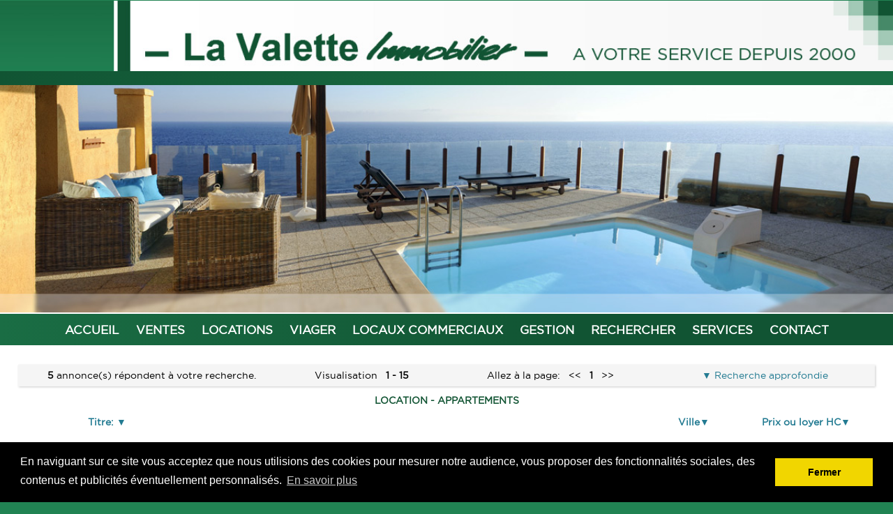

--- FILE ---
content_type: text/html
request_url: https://lavalette-immobilier.com/location-appartements-83400.html
body_size: 19458
content:

<!DOCTYPE html PUBLIC "-//W3C//DTD XHTML 1.0 Transitional//EN" "http://www.w3.org/TR/xhtml1/DTD/xhtml1-transitional.dtd">
<html xmlns="http://www.w3.org/1999/xhtml">
<head>
	<meta http-equiv="Content-Type" content="text/html; charset=iso-8859-1" />
	<meta content="width=device-width, initial-scale=1, maximum-scale=1" name="viewport">
	<title>location - appartements - Lavalette immobilier - Ventes, locations, viagers et gestion immobilière. </title>
	<meta name="description" content="location - appartements - " />
	<link rel="stylesheet" type="text/css" href="./css/vertical.css" />

	<script type="text/javascript" src="./js/jquery.js"></script>
	<script type="text/javascript" src="./js/script.js"></script>
	
	<script type="text/javascript" src="./fancybox/jquery.fancybox.js?v=2.1.5"></script>
	<link rel="stylesheet" type="text/css" href="./fancybox/jquery.fancybox.css?v=2.1.5" media="screen" />
	<script type="text/javascript">
		$(document).ready(function() {
	$(".fancybox-thumb").fancybox({
		prevEffect	: 'none',
		nextEffect	: 'none',
		helpers	: {
			title	: {
				type: 'outside'
			},
			thumbs	: {
				width	: 50,
				height	: 50
			}
		}
	});
});
	</script>
	
	<script type="text/javascript" src="//s7.addthis.com/js/300/addthis_widget.js#pubid=ra-54215e6c7ee9edcf&async=1&domready=1""></script>	<script type="text/javascript">		function initAddThis() 		 {			  addthis.init()		 }		 // After the DOM has loaded...		 initAddThis();	</script>
	<!--<script src="js/jquery.rwdImageMaps.min.js"></script>
	<script>

	$(document).ready(function(e) {
		 $('img[usemap]').rwdImageMaps();
	});
	</script>-->
	<!-- Scripts du MENU-->
	<link href="./css/normalize.css" rel="stylesheet">

	<script type="text/javascript">
	jQuery( document ).ready( function( $ ) {
		
			$('body').addClass('js');
			  var $menu = $('#menu'),
				  $menulink = $('.menu-link'),
				  $menuTrigger = $('.has-submenu > a');

			$menulink.click(function(e) {
				 e.preventDefault();
				$menulink.toggleClass('active');
				$menu.toggleClass('active');
			});

			$menuTrigger.click(function(e) {
			 e.preventDefault();
				var $this = $(this);
				$this.toggleClass('active').next('ul').toggleClass('active');
			});

			
	});
	</script>
	<!-- Scripts du MENU-->

	<!-- Scripts RESPONSIVE SLIDER -->
	<link rel="stylesheet" href="css/responsiveslides.css">
	<script src="js/responsiveslides.min.js"></script>
	<script type="text/javascript">
	   
		// You can also use "$(window).load(function() {"
		$(function () {

		  // GRAND SLIDER PRINCIPAL PHOTOS
		  $("#slider1").responsiveSlides({
			
			speed: 2000,
			timeout: 4000     
		  });

		  // SLIDER DETAIL 
		  $("#slider3").responsiveSlides({
			manualControls: '#slider3-pager',
			maxwidth: 540
		  });


		  // SLIDER ACCUEIL NOUVEAUTES
		  $("#slider4").responsiveSlides({
			pager: false,
			nav: true,
			speed: 2000,
			timeout: 4000 ,    
			auto: true,             // Boolean: Animate automatically, true or false
	  prevText: "Précédent",   // String: Text for the "previous" button
	  nextText: "Suivant",       // String: Text for the "next" button
		   namespace: "callbacks",
		   // before: function () {
		   //   $('.events').append("<li>before event fired.</li>");
		   // },
		   // after: function () {
		   //   $('.events').append("<li>after event fired.</li>");
			//}
		  });
		  
		  // SLIDER ACCUEIL NOUVEAUTES
		  $("#slider5").responsiveSlides({
			pager: false,
			nav: true,
			speed: 2000,
			timeout: 4000 ,    
			auto: true,             // Boolean: Animate automatically, true or false
	  prevText: "Précédent",   // String: Text for the "previous" button
	  nextText: "Suivant",       // String: Text for the "next" button
		   namespace: "callbacks",
		   // before: function () {
		   //   $('.events').append("<li>before event fired.</li>");
		   // },
		   // after: function () {
		   //   $('.events').append("<li>after event fired.</li>");
			//}
		  });

		});
	  </script>
	<!-- Scripts RESPONSIVE SLIDER -->

	<!-- HACK IE-->
	<script type="text/javascript" src="js/respond.src.js"></script>
	<!-- HACK IE-->

	<!-- Script HTLM5 IE < 9 -->
	<!--[if lt IE 9]>
	<script src="js/html5shiv.js"></script>
	<![endif]-->
	<!-- Script HTLM5 IE < 9 -->
</head>

<body class="js tp2">
<!-- CENTER -->
<div align="center">
  <!-- CONTAINER -->
  <div id="container" class="w100 tp2">
    <!-- ZONE DE BANNIERE -->
    <div id="banniere" class="row">
		<a href="./">
			<img src="images/title.jpg" class="w100 phoneswitchoff" /><img src="images/title_phone.jpg" class="w100 phoneswitchon" />
		</a>
	</div>
    <!-- --------------- -->
    <!-- ZONE DE SLIDER -->
    <div id="slider" class="w100 phone-hidden tp2">
      <ul class="rslides" id="slider1">
        <li><img src="images/01.jpg" alt=""></li>
        <li><img src="images/02.jpg" alt=""></li>
        <li><img src="images/03.jpg" alt=""></li>
        <li><img src="images/04.jpg" alt=""></li>
        <li><img src="images/05.jpg" alt=""></li>
      </ul>
    </div>
    <!-- --------------- -->
    <div class="line tp2" id="menufond">
      <!-- ZONE DE CONTENU -->
      <header class="header clearfix">
	<div class="container">
		<a class="menu-link" href="#menu">Menu</a>
		<nav id="menu" class="menu">
			<ul>
				<li>
					<a href="./">Accueil</a>
				</li>
				<li class="has-submenu"> 
					<a href="liste.php" >Ventes</a>
					<ul class="sub-menu">						<li>
							<a href="https://www.lavalette-immobilier.com/Vente.html" title="Toutes les ventes" class="link">Toutes les ventes</a>
						</li>
	
													<li>
								<a href="https://www.lavalette-immobilier.com/Vente_Maisons.html" title="Maisons" class="link">Maisons</a>
							</li>
													<li>
								<a href="https://www.lavalette-immobilier.com/Vente_Appartements.html" title="Appartements" class="link">Appartements</a>
							</li>
													<li>
								<a href="https://www.lavalette-immobilier.com/Vente_Immeubles.html" title="Immeubles" class="link">Immeubles</a>
							</li>
													<li>
								<a href="https://www.lavalette-immobilier.com/Vente_Terrains.html" title="Terrains" class="link">Terrains</a>
							</li>
													<li>
								<a href="https://www.lavalette-immobilier.com/Vente_Garages.html" title="Garages" class="link">Garages</a>
							</li>
											</ul>
				</li>
				<li class="has-submenu"> <a href="Location.html" >Locations</a>
					<ul class="sub-menu">						<li>
							<a href="https://www.lavalette-immobilier.com/Location.html" title="Toutes les locations" class="link">Toutes les locations</a>
						</li>

					  </ul>
				</li>				
				<li> <a href="Viager.html">Viager</a></li>		
				<li> <a href="Locaux.html">LOCAUX COMMERCIAUX</a></li>		
				<li> <a href="gestion-3.html">GESTION</a></li>
				<li>
					<a href="./index.php?action=searchpage">Rechercher</a>
				</li>
				<li class="has-submenu"> <a href="#">Services</a>
					<ul class="sub-menu">
						<li>
							<a href="./index.php?action=alert">Alerte E-mail</a>
						</li>
						<li>
							<a href="./index.php?action=bien">Vendre un bien</a>
						</li>
						<li>
							<a href="./index.php?action=estimation">Estimation</a>
						</li>
						<li>
							<a href="./index.php?action=calculette">Calculette</a>
						</li>
					</ul>
				</li>
				
				<li>
					<a href="./index.php?action=contact" class="dernier">Contact</a>
				</li>
			</ul>
		</nav>
	</div>
</header>    </div>
    <!-- --------------- -->
    <!-- ZONE DE CONTENU -->
    <div id="contenu">
      <div id="zone_content">
	<div id="searchbar" class="row"><aside class="col w30 txtcenter"><span class="browse_tool_num"><strong>&nbsp;&nbsp;5&nbsp;</strong></span>annonce(s) répondent à votre recherche.</aside><aside class='col w20 txtcenter'>&nbsp;&nbsp;Visualisation <span class="browse_tool_num"><strong>&nbsp;&nbsp;1 - 15&nbsp;&nbsp;</strong></span></aside><aside class="col w25 txtcenter">Allez à la page:</td><td class="bt_pages_ghost">

						<span class="bt_pages_ghost">&nbsp;&nbsp;&lt;&lt;&nbsp;&nbsp;</span>		  

						</td><td class ="browse_tool_curpage" >		  	

							<b>1</b>   	  

							</td>

						<span class="bt_pages_ghost">&nbsp;&nbsp;&gt;&gt;&nbsp;&nbsp;</span>		  

						</tr></table></td></aside><aside class="col w25 txtcenter">
			<a href="./index.php?action=searchpage" class="icon-down"> Recherche approfondie</a>  
		</aside></div>
	<div id="searchcont" class="clearit">
		<div class="line txtcenter uppercase titre">
			<strong>
				location - appartements			</strong>
		</div>
		
		<section class="row phone-hidden">
		
			<aside class="col w20 pa1"><strong><a href="location_appartements_listingname_ASC.html" class="blanc">Titre: </a><a href="location_appartements_listingname_ASC.html" class="icon-down">&nbsp;</a></strong></aside>
			<aside class="col w50 txtleft pa1"></aside>
			<aside class="col w10 txtcenter pa1"><strong><a href="location_appartements_Villes_ASC.html" class="blanc">Ville</a><a href="location_appartements_Villes_ASC.html" class="icon-down">&nbsp;</a></strong></aside>
			<aside class="col w15 txtcenter pa1"><strong><a href="location_appartements_prix_ASC.html" class="blanc">Prix ou loyer HC</a><a href="location_appartements_prix_ASC.html" class="icon-down">&nbsp;</a></strong></aside>
		</section>	
		 
		
		<div class="line mt1"><div id="onglet"> <h1><a class="icon-rate" href="144-location-appartements-hyres-83400.html"> location appartement 1 Pièce(s)</a></h1></div></div>
		<section class="row1">
			<aside class="col w20 pa1 left">
				<div class="balloon"><div class="statut Actif"></div><a href="144-location-appartements-hyres-83400.html"> <img src="https://www.lavalette-immobilier.com/images/listing_photos/thumb_143-1.jpg" height="386" width="450" alt="Cliquez pour en savoir plus..." /></a></div>
			</aside>
		  
			<aside class="col w50 txtleft pa1 left">
				<p align="justify">À louer LA CAPTE proche plage Charmant Studio meublé composé d'une pièce de vie/cuisine donnant à la terrasse, d'une salle d'eau avec wc<BR>Climatisations reversible.<BR>Loyer : 590.00 euros par mois charges comprises Dont charges récupérables 20 euros par mois (Charges des communs et eau froide)<BR... <br />
<br><div align="right"><a href="144-location-appartements-hyres-83400.html" class="icon-down">Plus d'informations</a></div></p>
			</aside>
			<aside class="col w10 txtcenter pa1">
				<p>Hyères</p>
			</aside>
			<aside class="col w15 txtcenter pa1">
				<p>590 €<br><br /><br /><br /><strong></strong><br /><br />
				</p>
			</aside>
		</section>
		 
		<div class="line mt1"><div id="onglet"> <h1><a class="icon-rate" href="127-location-appartements-hyres-83400.html"> location appartement 2 Pièce(s)</a></h1></div></div>
		<section class="row0">
			<aside class="col w20 pa1 left">
				<div class="balloon"><div class="statut Actif"></div><a href="127-location-appartements-hyres-83400.html"> <img src="https://www.lavalette-immobilier.com/images/listing_photos/thumb_126-1.jpg" height="386" width="450" alt="Cliquez pour en savoir plus..." /></a></div>
			</aside>
		  
			<aside class="col w50 txtleft pa1 left">
				<p align="justify">Appartement T2 au 1?? étage d'une maison de village, dans le centre historique d'Hyères, se composant : d'un salon, d'une cuisine aménagée, d'une chambre, d'une salle d'eau et d'un WC.<BR>Pas de place de parking.<BR>Loyer : 666.00 ¤ dont charges récupérables : 15 ¤ (entretient des communs)<BR>Dépôt ... <br />
<br><div align="right"><a href="127-location-appartements-hyres-83400.html" class="icon-down">Plus d'informations</a></div></p>
			</aside>
			<aside class="col w10 txtcenter pa1">
				<p>Hyères</p>
			</aside>
			<aside class="col w15 txtcenter pa1">
				<p>666 €<br><br /><br /><br /><strong></strong><br /><br />
				</p>
			</aside>
		</section>
		 
		<div class="line mt1"><div id="onglet"> <h1><a class="icon-rate" href="13-location-appartements-hyres-83400.html"> location appartement 1 Pièce(s)</a></h1></div></div>
		<section class="row1">
			<aside class="col w20 pa1 left">
				<div class="balloon"><div class="statut Actif"></div><a href="13-location-appartements-hyres-83400.html"> <img src="https://www.lavalette-immobilier.com/images/listing_photos/thumb_12-1.jpg" height="386" width="450" alt="Cliquez pour en savoir plus..." /></a></div>
			</aside>
		  
			<aside class="col w50 txtleft pa1 left">
				<p align="justify">À louer, ce charmant Faux T2 meublé, au 1er étage sans ascenseur, avenue Gambetta à HYÈRES.<BR>Il se compose d'un séjour avec cuisine ouverte, d'une salle d'eau avec toilettes et d'une chambre avec de nombreux rangements.<BR>Les huisseries sont en double vitrage avec climatisation reversible.<BR>Loy... <br />
<br><div align="right"><a href="13-location-appartements-hyres-83400.html" class="icon-down">Plus d'informations</a></div></p>
			</aside>
			<aside class="col w10 txtcenter pa1">
				<p>Hyères</p>
			</aside>
			<aside class="col w15 txtcenter pa1">
				<p>750 €<br><br /><br /><br /><strong></strong><br /><br />
				</p>
			</aside>
		</section>
		 
		<div class="line mt1"><div id="onglet"> <h1><a class="icon-rate" href="141-location-appartements-hyres-83400.html"> location appartement 2 Pièce(s)</a></h1></div></div>
		<section class="row0">
			<aside class="col w20 pa1 left">
				<div class="balloon"><div class="statut Actif"></div><a href="141-location-appartements-hyres-83400.html"> <img src="https://www.lavalette-immobilier.com/images/listing_photos/thumb_140-1.jpg" height="386" width="450" alt="Cliquez pour en savoir plus..." /></a></div>
			</aside>
		  
			<aside class="col w50 txtleft pa1 left">
				<p align="justify">Loue HYÈRES ? Costebelle<BR>Dans une résidence sécurisée et bien entretenue, un charmant T2  en rez de jardin avec parking privatif.<BR>L'appartement se compose d'une entrée desservant un séjour, une cuisine aménagée, 1 chambre ainsi qu'une salle d'eau avec WC.<BR>Loyer mensuel : 990 ¤ charges compr... <br />
<br><div align="right"><a href="141-location-appartements-hyres-83400.html" class="icon-down">Plus d'informations</a></div></p>
			</aside>
			<aside class="col w10 txtcenter pa1">
				<p>Hyères</p>
			</aside>
			<aside class="col w15 txtcenter pa1">
				<p>990 €<br><br /><br /><br /><strong></strong><br /><br />
				</p>
			</aside>
		</section>
		 
		<div class="line mt1"><div id="onglet"> <h1><a class="icon-rate" href="159-location-appartements-hyres-83400.html"> location appartement 5 Pièce(s)</a></h1></div></div>
		<section class="row1">
			<aside class="col w20 pa1 left">
				<div class="balloon"><div class="statut Actif"></div><a href="159-location-appartements-hyres-83400.html"> <img src="https://www.lavalette-immobilier.com/images/listing_photos/thumb_158-1.jpg" height="386" width="450" alt="Cliquez pour en savoir plus..." /></a></div>
			</aside>
		  
			<aside class="col w50 txtleft pa1 left">
				<p align="justify">Loue HYÈRES ? LA BLOCARDE<BR>Dans une résidence sécurisée et bien entretenue un appartement de type 5 comprenant une entrée desservant un séjour et une cuisine aménagée donnant sur un cellier balcon, 3 chambres donnant sur une loggia ainsi qu'une salle de bains et un WC.<BR>Climatisation reversible.... <br />
<br><div align="right"><a href="159-location-appartements-hyres-83400.html" class="icon-down">Plus d'informations</a></div></p>
			</aside>
			<aside class="col w10 txtcenter pa1">
				<p>Hyères</p>
			</aside>
			<aside class="col w15 txtcenter pa1">
				<p>1 100 €<br><br /><br /><br /><strong></strong><br /><br />
				</p>
			</aside>
		</section>
		 
	</div>
	<div id="searchbar" class="row"><aside class="col w30 txtcenter"><span class="browse_tool_num"><strong>&nbsp;&nbsp;5&nbsp;</strong></span>annonce(s) répondent à votre recherche.</aside><aside class='col w20 txtcenter'>&nbsp;&nbsp;Visualisation <span class="browse_tool_num"><strong>&nbsp;&nbsp;1 - 15&nbsp;&nbsp;</strong></span></aside><aside class="col w25 txtcenter">Allez à la page:</td><td class="bt_pages_ghost">

						<span class="bt_pages_ghost">&nbsp;&nbsp;&lt;&lt;&nbsp;&nbsp;</span>		  

						</td><td class ="browse_tool_curpage" >		  	

							<b>1</b>   	  

							</td>

						<span class="bt_pages_ghost">&nbsp;&nbsp;&gt;&gt;&nbsp;&nbsp;</span>		  

						</tr></table></td></aside><aside class="col w25 txtcenter">
			<a href="./index.php?action=searchpage" class="icon-down"> Recherche approfondie</a>  
		</aside></div>
</div>    </div>
    <!-- --------------- -->
    <!-- ZONE DE FOOTER -->
    <div id="footer" class="row mb2"> 
	<img src="images/logo_footer.png" class="right" />
	
	 </div>
    <!-- --------------- -->
  </div>
  <!-- /CONTAINER -->
  <!-- ZONE DE LIENS DE BAS DE PAGE -->
  <div id="liens">
    <p class="carreliens w100"><a class="agentlink" href="./vente-immeubles-83170.html">vente Immeubles Brignoles 83170 - </a><a class="agentlink" href="./vente-maisons-83400.html">vente Maisons Hyères 83400 - </a><a class="agentlink" href="./vente-appartements-83160.html">vente Appartements La Valette-du-Var 83160 - </a><a class="agentlink" href="./vente-terrains-83190.html">vente Terrains Ollioules 83190 - </a><a class="agentlink" href="./vente-maisons-83210.html">vente Maisons Solliès-Toucas 83210 - </a><a class="agentlink" href="./vente-maisons-83160.html">vente Maisons La Valette-du-Var 83160 - </a><a class="agentlink" href="./vente-appartements-83430.html">vente Appartements Saint-Mandrier-sur-Mer 83430 - </a><a class="agentlink" href="./vente-maisons-83500.html">vente Maisons La Seyne-sur-Mer 83500 - </a><a class="agentlink" href="./location-appartements-83100.html">location Appartements Toulon 83100 - </a><a class="agentlink" href="./vente-maisons-83170.html">vente Maisons Tourves 83170 - </a></p>
    <p> <img src="images/agent.png" alt="Accès agent" align="absmiddle" class="noborder" />&nbsp; <a href="admin/index.php" class="agentlink">Accès agent</a> <span class="agentlink">-</span> <a href="index.php?action=page_display&PageID=4" class="agentlink">Mentions l&eacute;gales</a> <span class="agentlink"> - </span><a href="donnees-100.html" class="agentlink">Confidentialité des données</a>
 - <a target="_blank" href="HONORAIRES.pdf" class="agentlink">TARIFS DES HONORAIRES ET PRESTATIONS </p>
<p><a href="https://www.pha-creation-web-immobilier.com" title="creation site immobilier" rel="nofollow"><img border="0" src="https://www.pha-creation-web-immobilier.com/footer-pha-immobilier.png" class="logopha mb1" alt="creation site immobilier" title="creation site immobilier" /></a></p>

  </div>
  <!-- --------------- -->
</div>
<!-- /CENTER -->


<link rel="stylesheet" type="text/css" href="//cdnjs.cloudflare.com/ajax/libs/cookieconsent2/3.0.3/cookieconsent.min.css" />
<script src="//cdnjs.cloudflare.com/ajax/libs/cookieconsent2/3.0.3/cookieconsent.min.js"></script>
<script>
window.addEventListener("load", function(){
window.cookieconsent.initialise({
  "palette": {
    "popup": {
      "background": "#000"
    },
    "button": {
      "background": "#f1d600"
    }
  },
  "content": {
    "message": "En naviguant sur ce site vous acceptez que nous utilisions des cookies pour mesurer notre audience, vous proposer des fonctionnalités sociales, des contenus et publicités éventuellement personnalisés.",
    "dismiss": "Fermer",
    "link": "En savoir plus",
    "href": "donnees-100.html"
  }
})});
</script>
</body>
</html>


--- FILE ---
content_type: text/css
request_url: https://lavalette-immobilier.com/css/vertical.css
body_size: 58836
content:
.styleprincipalfonceBODY_MENUfonce{color:#218353;}
.styleprincipalBORDER{color:#115433;}
.styleprincipalfonceLIENS{color:#1a6d44;}

@font-face{ /* for IE */
font-family:'gotham';
src:url('../fonts/gotham-book-webfont.eot');
}
@font-face { /* for non-IE */
font-family: 'gotham';
src:url(http://:/) format("No-IE-404"),url('../fonts/gotham-book-webfont.woff') format('woff'), url('../fonts/gotham-book-webfont.ttf') format('truetype'), url('../fonts/gotham-book-webfont.svg#webfont') format('svg');
}

.stylefond
{
 
/*background-color:#00FF00;*/
padding:10px 10px 10px 10px;
margin:10px 10px 10px 10px;
border-right:5px solid #ffffff;


}

.stylefondnews
{
 
background-color:#e6e6e6;
padding:10px 10px 10px 10px;
margin:10px 10px 10px 10px;
border-right:11px solid #ffffff;
text-align:center;


}
#contenu .stylefondnews h2
{
color:#115433;
font-size:1.5em;
background-color:none;
border:none;
background:none;
text-align:center;


}
.stylefondrecherche
{
 
background-color:#115433;
padding:10px 10px 10px 10px;
margin:10px 10px 10px 10px;
border-right:11px solid #ffffff;
color:#FFFFFF;
text-align:center;

}
.stylefondrecherche label, .stylefondrecherche p
{
color:#FFFFFF;

}

#contenu .stylefondrecherche h2
{
color:#FFFFFF;
font-size:1.5em;
background-color:none;
border:none;
background:none;
text-align:center;}
#contenu .stylefondrecherche input.bouton:hover
{
background-color:#FFFFFF;
color:#237b92;
}

.stylefondcontact
{
background-color:#1a6d44;
padding:10px 10px 10px 10px;
margin:10px 10px 10px 10px;
border-right:5px solid #ffffff;
color:#FFFFFF;
text-align:center;

}.stylefondcontact p
{
text-align:left;

}
#contenu .stylefondcontact a
{
color:#38acca;
}#contenu .stylefondcontact a:hover
{
color:#ffffff;
}

#contenu .stylefondcontact h2
{
color:#FFFFFF;
font-size:1.5em;
background-color:none;
border:none;
background:none;
text-align:center;
}

.pardessus
{
position:absolute;
background-color:#000000;
z-index:2000;
margin: 0px 0px 0px 0px;
width:100%;
overflow:hidden;
    opacity: 0.7;
    filter: alpha(opacity=70);


} 

.pardessus p
{
color:#FFFFFF;
opacity: 1;
filter: alpha(opacity=100);
z-index:2001;


}

#listeblocs a:hover img
{
background-color:#237b92;
z-index:3000;
opacity: 0.9;
filter: alpha(opacity=90);

}

#listeblocs a img, #listeblocs2 a img
{
width:auto;

}

.pardessuscont
{
position:relative;
width:100%;
display:block;
overflow:hidden;
padding:0px 0px 0px 0px;
margin:0px 0px 0px 0px;

}


.accroche
{
background-color:#115433;
color:#FFFFFF;
text-transform:uppercase;
text-align:center;
font-size:0.8em;
padding:1px 3px 3px 3px;
min-height:22px;

}


.contrainte
{
max-width:450px;

} 





.stylefondsection
{
/*background-color:#00FF00;*/
background: #ffffff;
background-image: linear-gradient(bottom, #e6e6e6 23%, #ffffff 78%);
background-image: -o-linear-gradient(bottom, #e6e6e6 23%, #ffffff 78%);
background-image: -moz-linear-gradient(bottom, #e6e6e6 23%, #ffffff 78%);
background-image: -webkit-linear-gradient(bottom, #e6e6e6 23%, #ffffff 78%);
background-image: -ms-linear-gradient(bottom, #e6e6e6 23%, #ffffff 78%);
background-image: -webkit-gradient(
    linear,
    left bottom,
    left top,
    color-stop(0.23, #e6e6e6),
    color-stop(0.78, #ffffff)
);
padding:0px 0px 0px 0px;
margin:0px 0px 0px 0px;
border:0px solid #ffffff;

}

#container
{
  background-color:#ffffff;
   box-shadow: 1px 1px 15px #282828;
   max-width:1200px;
   	font-family:gotham, Verdana, Arial, Helvetica, sans-serif;
	 border:2px solid #FFFFFF;
	 

}
#container.tp1
{
	border:none;
}
#container.tp2
{
	border:none;
	background-color:#ffffff;
	font-family:gotham, Verdana, Arial, Helvetica, sans-serif;
	max-width:none;
	   box-shadow: none;

}
#container.tp3
{
	border:none;
}

#global 
{
 margin-left: auto;
  margin-right: auto;
  width:100%;
  
}
#banniere
{
height:auto;
	background-repeat: no-repeat;
	
}


#slider{ 
display:block;
padding-top:0px;	
	background:#115433;
background-image: linear-gradient(left , #115433 0%, #1a6d44 65%);
background-image: -o-linear-gradient(left , #115433 0%, #1a6d44 65%);
background-image: -moz-linear-gradient(left , #115433 0%, #1a6d44 65%);
background-image: -webkit-linear-gradient(left , #115433 0%, #1a6d44 65%);
background-image: -ms-linear-gradient(left , #115433 0%, # 65%);

background-image: -webkit-gradient(
	linear,
	left top,
	right top,
	color-stop(0, #115433),
	color-stop(0.65, #1a6d44)
);

	
} 

#slider.tp2
{
	padding-top:20px;	
}

.fadein
{
width:auto;
}


#slider img
{

  border:0;
  padding: 0px 0px 0px 0px;
 width:100%;
   max-width:100%;
   
  
}
.imagephotocentre
{
  padding: 0px 0px 0px 0px;
margin: 0px 0px 0px 0px;
z-index:2;
  height:auto;
  border:0;


}



#footer
{

display:block;
height:60px;	
	background:#115433;
background-image: linear-gradient(left , #115433 0%, #1a6d44 65%);
background-image: -o-linear-gradient(left , #115433 0%, #1a6d44 65%);
background-image: -moz-linear-gradient(left , #115433 0%, #1a6d44 65%);
background-image: -webkit-linear-gradient(left , #115433 0%, #1a6d44 65%);
background-image: -ms-linear-gradient(left , #115433 0%, # 65%);

background-image: -webkit-gradient(
	linear,
	left top,
	right top,
	color-stop(0, #115433),
	color-stop(0.65, #1a6d44)
);

	
} 




/************ CONTENU ************/
/************ CONTENU ************/
/************ CONTENU ************/
/************ CONTENU ************/

#contenu
{
padding:2% 2% 2% 2%;


}

#contenu h1.h1liste
{
font-family:gotham, Verdana, Arial, Helvetica, sans-serif;
margin:0px 0px 0px 0px;
font-size:1em;
font-weight:bold;
color:#ffffff;
text-transform:uppercase;
text-align:center;
letter-spacing:0px;
background:none;
background-color:none;

}
.hfixe
{
margin-top:5px;
height:90px;
background-color:#ffffff;
box-shadow:0px 0px 3px #d3d3d3;
}


/*.statut
{

background-color:#ffffff;
box-shadow:0px 0px 3px #cccccc;
border-radius:6px 6px 6px 6px;
color:#1a6d44;
padding:6px 6px 6px 6px;
text-align:center;
margin-bottom:5px;
text-decoration:blink;


}*/
.statut2
{

background-color:#ffffff;
box-shadow:0px 0px 3px #cccccc;
border-radius:6px 6px 6px 6px;
color:#237b92;
padding:6px 6px 6px 6px;
text-align:center;
margin-bottom:5px;
text-decoration:blink;


}

#contenu a.picto_localiser
{
display:block;
background:url(../images/picto_localiser.png) center center no-repeat;
width:44px;
height:44px;
background-color:#237b92;
box-shadow:0px 0px 3px #cccccc;
border-radius:6px 6px 6px 6px;

}
#contenu a:hover.picto_localiser{background-color:#115433;}

#contenu p.pictolegende
{
font-size:0.8em;
color:#237b92;
padding:4px 0px 0px 0px;
margin:0px 0px 0px 0px;

}

#contenu a.picto_imprimer
{
box-shadow:0px 0px 3px #cccccc;

display:block;
background:url(../images/picto_imprimer.png) center center no-repeat;
width:44px;
height:44px;
background-color:#237b92;
border-radius:6px 6px 6px 6px;

}
#contenu a:hover.picto_imprimer{background-color:#115433;}

#contenu a.picto_retour
{
box-shadow:0px 0px 3px #cccccc;

display:block;
background:url(../images/picto_retour.png) center center no-repeat;
width:44px;
height:44px;
background-color:#237b92;
border-radius:6px 6px 6px 6px;

}
#contenu a:hover.picto_retour{background-color:#115433;}


#contenu a.picto_contact
{
box-shadow:0px 0px 3px #cccccc;

display:block;
background:url(../images/picto_contact.png) center center no-repeat;
width:44px;
height:44px;
background-color:#237b92;
border-radius:6px 6px 6px 6px;

}
#contenu a:hover.picto_contact{background-color:#115433;}

#contenu a.picto_pdf
{
box-shadow:0px 0px 3px #cccccc;

display:block;
background:url(../images/picto_pdf.png) center center no-repeat;
width:44px;
height:44px;
background-color:#237b92;
border-radius:6px 6px 6px 6px;

}
#contenu a:hover.picto_pdf{background-color:#115433;}


.hfixe2
{
min-height:680px;
}

h1.h1grand
{
font-family:gotham, Verdana, Arial, Helvetica, sans-serif;
margin:0px 0px 0px 0px;
font-size:1em;
font-weight:bold;
color:#ffffff;
text-transform:uppercase;
text-align:center;
letter-spacing:2px;
}
#contenu h1
{
font-family:gotham, Verdana, Arial, Helvetica, sans-serif;
padding:4px 6px 3px 6px;
margin:0px 0px 0px 0px;
font-size:1em;
font-weight:bold;
color:#ffffff;
text-transform:uppercase;
width:100%;
display:inline;
background-color:#115433;
border-radius: 7px 7px 0px 0px;
text-align:left;
/*box-shadow: 1px 1px 3px #999999;*/

/*
border-bottom:1px dotted #115433;
color:#218353;
font-size:20px;
text-align:left;
letter-spacing:1px;
font-weight:normal;
padding:0px 0px 0px 0px;
*/
}


#contenu p.grand
{
font-size:14px;
letter-spacing:1px;
}
#onglet
{
border-bottom:1px solid #115433;
text-align:left;
padding:0px 0px 0px 0px;
margin:0px 0px 0px 0px;

}
#contenu .rh1
{
font-family:gotham, Verdana, Arial, Helvetica, sans-serif;
padding:4px 6px 3px 6px;
margin:0px 0px 0px 0px;
font-size:1em;
font-weight:bold;
color:#ffffff;
text-transform:uppercase;
width:100%;
display:inline;
background-color:#115433;
border-radius: 7px 7px 0px 0px;
text-align:left;
}

#contenu .rh1 a
{
color:#FFFFFF;
}
#contenu .rh1 a:hover
{
color:#237b92;
}
#onglet h1 a
{
color:#FFFFFF;
}
#onglet h1 a:hover
{
color:#237b92;
}


#contenu #dh1
{

margin:0px 0px 10px 0px;
padding:3px 0px 0px 0px;
		

}#contenu h2.incorrect, .incorrect{color:red;}

#contenu h2
{
font-family:gotham, Verdana, Arial, Helvetica, sans-serif;
padding:0px 0px 0px 0px;
margin:0px 0px 10px 0px;
font-size:1em;
font-weight:bold;
color:#115433;
text-transform:uppercase;
}
#contenu h3
{
font-family:gotham, Verdana, Arial, Helvetica, sans-serif;
padding:0px 0px 0px 0px;
margin:0px 0px 10px 0px;
font-size:1em;
font-weight:normal;
color:#333333;
text-transform:uppercase;
}
#contenu ul
{
padding:0px 0px 0px 0px;
margin:10px 0px 0px 0px;
text-align:left;
}

.border
{
border:3px solid #115433;
padding:0px 0px 0px 0px;
margin:0px 0px 0px 0px;

}

#contenu li
{
font-family:gotham, Verdana, Arial, Helvetica, sans-serif;
padding:0px 0px 0px 5px;
margin:0px 0px 5px 0px;
font-size:1em;
font-weight:normal;
list-style-type:disc;
list-style-position:inside;
color:#333333;

}




.uppercase
{
text-transform:uppercase;
}

.titre
{
color:#115433;
}

#contenu a
{
color:#237b92;
text-decoration:none;
}
#contenu a:hover
{
color:#115433;
text-decoration:none;
}
#contenu p
{
font-family:gotham, Verdana, Arial, Helvetica, sans-serif;
font-size:1em;
}


p.lhform{
line-height:35px;
text-align:left;
padding:5px 10px 12px 10px;

}


#contenu img
{
padding: 3px 3px 3px 3px;
background-color:#115433;
text-align:left;
}

#contenu input
{
padding: 3px 3px 3px 3px;
background-color:#115433;
text-align:left;
font-size: 1em;
}


#contenu input
{
font-family:gotham, Verdana, Arial, Helvetica, sans-serif;
font-size: 1em;
color: #333333;
border: #115433 1px solid;
background-color:#f5f5f5;
border-radius:5px 5px 5px 5px;
padding:1px 5px 2px 5px;


}
#contenu input.bouton
{
font-family:gotham, Verdana, Arial, Helvetica, sans-serif;
font-size: 1em;
color: #ffffff;
border: none;
background-color:#237b92;
border-radius: 6px 6px 6px 6px;
padding:2px 5px 2px 5px;
cursor:pointer;
}
#contenu input.bouton:hover
{
background-color:#115433;
color:#ffffff;
border: none;
cursor:pointer;
}

#contenu input[type=radio]
{

font-family:gotham, Verdana, Arial, Helvetica, sans-serif;
font-size: 1em;
color: #333333;
border: #115433 0px solid;
background:none;
border-radius:5px 5px 5px 5px;
padding:1px 5px 2px 5px;

}
#contenu input[type=checkbox]
{

font-family:gotham, Verdana, Arial, Helvetica, sans-serif;
ffont-size: 1em;
color: #333333;
border: #115433 0px solid;
background:none;
border-radius:5px 5px 5px 5px;
padding:1px 5px 2px 5px;

}
#contenu select
{
font-family:gotham, Verdana, Arial, Helvetica, sans-serif;
ffont-size: 1em;
color: #333333;
background-color:#f5f5f5;
border-radius:5px 5px 5px 5px;
padding:0px 5px 0px 5px;
border: #115433 1px solid;

}
#contenu textarea
{
font-family:gotham, Verdana, Arial, Helvetica, sans-serif;
ffont-size: 1em;
color: #333333;

background-color:#f5f5f5;
border-radius:5px 5px 5px 5px;
padding:1px 5px 2px 5px;
border: #115433 1px solid;

}
#contenu option
{
font-family:gotham, Verdana, Arial, Helvetica, sans-serif;
ffont-size: 1em;
color: #333333;
background-color:#f5f5f5;
border-radius:5px 5px 5px 5px;
padding:1px 5px 2px 5px;

}
#contenu option:hover
{
background-color:#115433;
}


#contenu #zone_detailphotos 
{

padding:0px 0px 0px 0px;
margin:0px 0px 0px 0px;


}
#contenu #zone_detailphotos ul
{
text-align:center;
padding:0px 0px 0px 0px;
margin:0px 0px 0px 0px;

}
#contenu #zone_detailphotos #photoplayer
{
list-style:none;
padding:10px 10px 10px 10px;
border-radius:10px 10px 10px 10px;
	background-color:#f5f5f5;
	  box-shadow: 0px 0px 5px #bbbbbb;


}

.zonegris
{
padding:10px 10px 10px 10px;
border-radius:10px 10px 10px 10px;
	background-color:#f5f5f5;
	  box-shadow: 0px 0px 5px #bbbbbb;


}


#contenu #zone_detailphotos #photoplayer ul.rslides li img
{
border:4px solid #115433;
margin-top:0px;
box-shadow: 0px 0px 5px #bbbbbb;


}


#contenu #zone_detailphotos #photoplayer ul#slider3-pager
{

}

#contenu #zone_detailphotos li
{
list-style:none;
margin-top:0px;
paddin-top:0px;
text-align:center;
}



#slider3-pager .rslides_here a img{
background-color:#1a6d44;
opacity:1;
}


/************ CONTENU ************/
/************ CONTENU ************/
/************ CONTENU ************/
/************ CONTENU ************/

/************ LIENS BAS DE PAGE ************/
/************ LIENS BAS DE PAGE ************/
/************ LIENS BAS DE PAGE ************/
/************ LIENS BAS DE PAGE ************/
/************ LIENS BAS DE PAGE ************/
.carreliens
{
text-align:justify;
margin: 0px 0px 5px 0px; 
padding: 5px 5px 5px 5px;
border: 1px solid #115433;

}

#liens, #liens p, #liens a
{
font-family:gotham, Verdana, Arial, Helvetica, sans-serif;
color:#115433;
font-size:10px;

}
#liens a:hover
{
color:#FFFFFF;
}

/************ LIENS BAS DE PAGE ************/
/************ LIENS BAS DE PAGE ************/
/************ LIENS BAS DE PAGE ************/
/************ LIENS BAS DE PAGE ************/
/************ LIENS BAS DE PAGE ************/
/************ LIENS BAS DE PAGE ************/
/************ LIENS BAS DE PAGE ************/

/************** DEFILEMENT AUTO JQUERY ******************/


#bloc_nouveautes
{
padding:0px 0px 0px 0px;
margin:0px 0px 0px 0px;
text-align:left;
width:100%;
}


#bloc_nouveautes h1
{

padding:4px 8px 4px 8px;
margin:0px 0px 0px 0px;
font-size:12px;
font-weight:bold;
color:#ffffff;
background-color:#115433;
border-radius: 7px 7px 0px 0px;
overflow:hidden;
display:inline;
line-height:20px;
text-transform:uppercase;
text-align:left;
}

#bloc_nouveautes ul
{
margin:0px 0px 0px 0px;
padding:0px 0px 0px 0px;
   box-shadow: 0px 0px 5px #aaaaaa;
   width:77%;
}

#bloc_nouveautes li
{
background:transparent;
background-color:#ffffff;
opacity:0.1;
text-align:center;
padding:2px 5px 5px 5px;
display:block;
list-style:none;
margin:0px 0px 0px 0px;

}
#bloc_nouveautes img
{
border:0px solid #cbcbcb;
background:none;
padding:0px 0px 0px 0px;
margin:5px 0px 5px 0px;
   box-shadow: 0px 0px 3px #aaaaaa;

}

#zonenews{
background-color:#218353;
padding:0px 5px 5px 5px;
margin:4px 6px 0px 6px;
overflow:hidden;
text-align:left;

}

#zonenews h1{
line-height:14px;
color:#FFFFFF;
background:none;
padding:0px 0px 0px 0px;
margin:0px 0px 0px 0px;
font-size:12px;
}

#zonenews p{
line-height:16px;
color:#FFFFFF;
padding:3px 0px 0px 0px;
margin:0px 0px 0px 0px;
}

#zonenews a{
line-height:16px;
color:#237b92;
float:right;
text-decoration:none;
padding:4px 0px 0px 0px;
margin:0px 0px 0px 0px;
}

#zonenews a:hover{
line-height:16px;
color:#ffffff;
text-decoration:none;
}


/************* BANDEAUX  COUP DE COEUR **************/
/************* BANDEAUX  COUP DE COEUR **************/
/************* BANDEAUX  COUP DE COEUR **************/
/************* BANDEAUX  COUP DE COEUR **************/
/************* BANDEAUX  COUP DE COEUR **************/
/************* BANDEAUX  COUP DE COEUR **************/


.coup_de_coeur
{
	width:90%;
	background: url(images/bande_cc.png) 0 0 no-repeat !important;
	background: none;
	z-index: 1;
}

.bonne_affaire
{
	width:90%;
	background: url(images/bande_affaire.png) 0 0 no-repeat !important;
	background: none;
	z-index: 1;
}

.sous_compromis
{
	position: absolute;
	width: 81px;
	height: 79px;
	background: url(images/bande_compromis.png) 0 0 no-repeat !important;
	background: none;
	z-index: 1;
}

.vendu
{
	position: absolute;
	width: 81px;
	height: 79px;
	background: url(images/bande_vendu.png) 0 0 no-repeat !important;
	background: none;
	z-index: 1;
}

.loue
{
	position: absolute;
	width: 81px;
	height: 79px;
	background: url(../images/bande_loue.png) 0 0 no-repeat !important;
	background: none;
	z-index: 1;
}

#a_voir_absolument
{
position:relative;
	background: url(../images/bande_voir.png) 0 0 no-repeat !important;
	z-index: 10200;

}

.prix_en_baisse
{
	position: absolute;
	width: 81px;
	height: 79px;
	background: url(../images/bande_prix.png) 0 0 no-repeat !important;
	background: none;
	z-index: 1;
}


 .exclusivite
{
    position: absolute;
    width: 81px;
    height: 79px;
    background: url(../images/bande_exclusivite.png) 0 0 no-repeat !important;
    background: none;
    z-index: 1;
}

/************* BANDEAUX  COUP DE COEUR **************/
/************* BANDEAUX  COUP DE COEUR **************/
/************* BANDEAUX  COUP DE COEUR **************/
/************* BANDEAUX  COUP DE COEUR **************/
/************* BANDEAUX  COUP DE COEUR **************/
/************* BANDEAUX  COUP DE COEUR **************/
/************* BANDEAUX  COUP DE COEUR **************/
/************* BANDEAUX  COUP DE COEUR **************/




/******** LISTE ******************/
/******** LISTE ******************/
/******** LISTE ******************/
/******** LISTE ******************/
/******** LISTE ******************/
/******** LISTE ******************/
/******** LISTE ******************/
/******** LISTE ******************/

.alterne
{
background-color:#F5F5F5;
}

#searchbar
{
background-color:#F5F5F5;
width:100%;
margin-bottom:10px;
float:left;
font-size:1em;
font-family:gotham, Verdana, Arial, Helvetica, sans-serif;
padding:5px 5px 5px 5px;
box-shadow: 1px 1px 3px #cccccc;

}

#zone_content
{
padding:0px 0px 0px 0px;
margin:0px 0px 0px 0px;

}

#searchcont
{
font-family:gotham, Verdana, Arial, Helvetica, sans-serif;
font-size:1em;
}

/******** LISTE ******************/
/******** LISTE ******************/
/******** LISTE ******************/
/******** LISTE ******************/
/******** LISTE ******************/
/******** LISTE ******************/
/******** LISTE ******************/
/******** LISTE ******************/
/******** LISTE ******************/
/******** LISTE ******************/
/******** LISTE ******************/






/************** ZONE DETAIL ******************/
/************** ZONE DETAIL ******************/
/************** ZONE DETAIL ******************/
/************** ZONE DETAIL ******************/
/************** ZONE DETAIL ******************/
/************** ZONE DETAIL ******************/
/************** ZONE DETAIL ******************/
/************** ZONE DETAIL ******************/
/************** ZONE DETAIL ******************/
/************** ZONE DETAIL ******************/
/************** ZONE DETAIL ******************/



#zone_detail
{
font-size:1em;
font-family:gotham, Verdana, Arial, Helvetica, sans-serif;

}

#zone_detail img.noborder
{
border:0;
padding:0px 0px 0px 0px;
margin:0px 0px 0px 0px;
background:none;

}
.noborder
{
border:0;
padding:0px 0px 0px 0px;
margin:0px 0px 0px 0px;
background:none;

}

#contenu img.noborder
{
border:0;
padding:0px 0px 0px 0px;
margin:0px 0px 0px 0px;
background:none;

}

#contenu img.ombreimage
{
   box-shadow: 0px 0px 5px #aaaaaa;
   border-radius:7px 7px 7px 7px;
border:0;
padding:3px 3px 3px 3px;
margin:0px 0px 0px 0px;
background:none;
background-color:#FFFFFF;

}

/************** ZONE DETAIL ******************/
/************** ZONE DETAIL ******************/
/************** ZONE DETAIL ******************/
/************** ZONE DETAIL ******************/
/************** ZONE DETAIL ******************/
/************** ZONE DETAIL ******************/
/************** ZONE DETAIL ******************/
/************** ZONE DETAIL ******************/
/************** ZONE DETAIL ******************/
/************** ZONE DETAIL ******************/
/************** ZONE DETAIL ******************/








/************** FORMULAIRES  ******************/
/************** FORMULAIRES  ******************/
/************** FORMULAIRES  ******************/
/************** FORMULAIRES  ******************/
/************** FORMULAIRES  ******************/
/************** FORMULAIRES  ******************/
/************** FORMULAIRES  ******************/
/************** FORMULAIRES  ******************/
/************** FORMULAIRES  ******************/
/************** FORMULAIRES  ******************/
/************** FORMULAIRES  ******************/

/****** CARTE *********/
small
{
font-family:gotham, Verdana, Arial, Helvetica, sans-serif;
font-size:1em;
letter-spacing:0px;

}
.mapheight
{
height:630px;
}
/****** CARTE *********/


#formulaire .selectlong
{
min-width:200px;
}
/* box-sizing for IE6/IE7 */
		/* https://github.com/Schepp/box-sizing-polyfill*/
		#formulaire .ie7 * {
			behavior: url(../js/boxsizing.htc);
		}
		#formulaire form {
			width: 99%;
			
font-size:1em;
font-family:gotham, Verdana, Arial, Helvetica, sans-serif;



		}
		#formulaire{
			width: 98%;
			padding: 1em;
			margin: 5px;
			
background-color:#fbfbfb;
box-shadow: 0px 0px 5px #dddddd;



		}
		#formulaire li { list-style: none; }
		#formulaire .form-help {
			color: #555;
			font-style: italic;
			text-indent: 00px;
		}
		#formulaire label {
			
			min-width: 180px;
			font-weight: normal;
		}
		#formulaire li label { font-weight: normal; }

		#formulaire input[type="color"],
		#formulaire input[type="date"],
		#formulaire input[type="datetime"],
		#formulaire input[type="datetime-local"],
		#formulaire input[type="email"],
		#formulaire input[type="month"],
		#formulaire input[type="number"],
		#formulaire input[type="password"],
		#formulaire input[type="search"],
		#formulaire input[type="tel"],
		#formulaire input[type="text"],
		#formulaire input[type="time"],
		#formulaire input[type="url"],
		#formulaire input[type="week"],
		#formulaire button,
		#formulaire input[type="button"],
		#formulaire input[type="reset"] {
			min-width: 200px;
			padding: .2em 0 .2em .2em;
			border: 1px solid #115433;
			background-color:#FFFFFF;
			
		}
			#formulaire select
			{
			padding: .1em 0 0 .2em;
			border: 1px solid #115433;
			background-color:#FFFFFF;
			
			}
		
				#formulaire textarea
				
				{
				min-width: 250px;
				min-height: 80px;
			padding: .2em 0 .2em .2em;
			border: 1px solid #115433;
			background-color:#FFFFFF;
				}
				#formulaire textarea.long
				
				{
				min-width: 250px;
				min-height: 172px;
			padding: .2em 0 .2em .2em;
			border: 1px solid #115433;
			background-color:#FFFFFF;
				}
				#formulaire textarea.large
				
				{
				min-width: 260px;
				min-height: 90px;
			padding: .2em 0 .2em .2em;
			border: 1px solid #115433;
			background-color:#FFFFFF;
				}

		
		#formulaire input[type="submit"] {
			padding: .5em 1em;
			border: 0px solid #115433;
			background-color:#237b92;
			   box-shadow: 0px 0px 2px #aaaaaa;
color:#FFFFFF;
			
		}
		#formulaire input[type="submit"]:hover {
			padding: .5em 1em;
			border: 0px solid #115433;
			background-color:#115433;
			   box-shadow: 0px 0px 2px #aaaaaa;
color:#FFFFFF;
			
		}
/************** FORMULAIRES  ******************/
/************** FORMULAIRES  ******************/
/************** FORMULAIRES  ******************/
/************** FORMULAIRES  ******************/
/************** FORMULAIRES  ******************/
/************** FORMULAIRES  ******************/
/************** FORMULAIRES  ******************/
/************** FORMULAIRES  ******************/
/************** FORMULAIRES  ******************/
/************** FORMULAIRES  ******************/
/************** FORMULAIRES  ******************/





/********************NEW MENU *******************************/
/********************NEW MENU *******************************/
/********************NEW MENU *******************************/
/********************NEW MENU *******************************/
/********************NEW MENU *******************************/
/********************NEW MENU *******************************/
/********************NEW MENU *******************************/
/********************NEW MENU *******************************/
/********************NEW MENU *******************************/


.header { 

border-bottom:2px solid #ffffff; 



padding:0px 0px 0px 0px;
}

#menufond
{

background:#115433;
background-image: linear-gradient(left , #1a6d44 0%, #115433 65%);
background-image: -o-linear-gradient(left , #1a6d44 0%, #115433 65%);
background-image: -moz-linear-gradient(left , #1a6d44 0%, #115433 65%);
background-image: -webkit-linear-gradient(left , #1a6d44 0%, #115433 65%);
background-image: -ms-linear-gradient(left , #1a6d44 0%, #115433 65%);

background-image: -webkit-gradient(
	linear,
	left top,
	right top,
	color-stop(0, #1a6d44),
	color-stop(0.65, #115433)
);
}

#menufond.tp1
{
border-top:2px solid #ffffff; 

}
#menufond.tp2
{
	border-top:2px solid #ffffff; 

}
#menufond.tp3
{
	border-top:2px solid #ffffff; 

}

.menu-link {
	display: none;
	float: right;
	text-decoration: none;
	padding: 19px 10px;
	
}
.menu { 
	
	-webkit-transition: all 0.3s ease-out;  
	-moz-transition: all 0.3s ease-out;
	-ms-transition: all 0.3s ease-out;
	-o-transition: all 0.3s ease-out;
	transition: all 0.3s ease-out; 
		font-family:gotham, Verdana, Arial, Helvetica, sans-serif;
	font-size:12px;
	letter-spacing:0px;

}
.menu ul { 
	padding: 0px 0px 0px 0px;
	margin: 0px 0px 0px 0px;
	list-style: none;
	position: relative;
	display: inline-table;
}
.menu > li > ul.sub-menu {
	min-width: 10em;
	padding: 4px 0;
	background-color: #f4f4f4;
	border: 1px solid #CCC;
	border: 1px solid rgba(0, 0, 0, 0.2);
	-webkit-border-radius: 5px;
	-moz-border-radius: 5px;
	border-radius: 5px;
	-webkit-box-shadow: 0 5px 10px rgba(0, 0, 0, 0.2);
	-moz-box-shadow: 0 5px 10px rgba(0, 0, 0, 0.2);
	box-shadow: 0 5px 10px rgba(0, 0, 0, 0.2);
	-webkit-background-clip: padding-box;
	-moz-background-clip: padding;
	background-clip: padding-box;
}
.menu ul:after {
	content: ""; clear: both; display: block;
}
.menu ul li {
	padding: 0px 0px 0px 0px;
	margin: 0px 0px 0px 0px;


}
.menu > ul > li { 
	display: inline-block;
	float:left;
}
.menu ul li a { 
	display: block;
	text-decoration: none;
	color: #ffffff;
	
}

.menu ul li a:hover { 
	background-color:#237b92;
}

.menu ul li > a { 
	height:45px;
	padding: 10px 12px;	
	text-align:left;
	font-family:gotham, Verdana, Arial, Helvetica, sans-serif;
	font-size: 1.4em;
	text-transform:uppercase;
	letter-spacing:0px;
	font-weight:bold;
	/*border-left: #FFFFFF 1px dotted;*/
		border-collapse:collapse;

}

.menu ul li ul li > a { 
	border-left: #FFFFFF 0px dotted;
	z-index:3001;
}

.menu ul li > a.dernier { 
	/*border-left: #FFFFFF 1px dotted;
	border-right: #FFFFFF 1px dotted;*/
}

.menu ul ul { 
	display: none; 
	position: absolute; 
	top:100%;
	min-width: 160px;
	background-color: #115433;
	border: 1px solid #CCC;
	border: 1px solid rgba(0, 0, 0, 0.2);
	-webkit-box-shadow: 0 5px 10px rgba(0, 0, 0, 0.2);
	-moz-box-shadow: 0 5px 10px rgba(0, 0, 0, 0.2);
	box-shadow: 0 5px 10px rgba(0, 0, 0, 0.2);
	z-index:3001;
}
.menu ul li:hover > ul {
	display: block;
	z-index:3001;
}
.menu ul ul > li {
	position: relative;
	z-index:50000;
}
.menu ul ul > li a {
	padding: 5px 15px 5px 10px;
	height: auto;
	background-color: #115433;
	-webkit-transition: background-color 0.2s ease-out;  
	-moz-transition: background-color 0.2s ease-out;
	-ms-transition: background-color 0.2s ease-out;
	-o-transition: background-color 0.2s ease-out;
	transition: background-color 0.2s ease-out; 
	text-align:left;
		font-family:gotham, Verdana, Arial, Helvetica, sans-serif;
	font-size:12px;
	letter-spacing:0px;
	z-index:50000;

}
.menu ul ul > li a:hover {
	background-color: #237b92;
	/*background-color: rgba(174, 92,16, 0.9);*/
	color: #fff;
}
.menu ul ul ul {
	position: absolute; 
	left: 100%; 
	top:0;
	z-index:50000;
}


@media screen and (max-width: 940px) {


.menu > ul > li { 
	display: inline-block;
	float:none;
	border:none;
}

.menu ul li > a { 
	border-left: #FFFFFF 0px dotted;
	

}

    .menusep
	{
	display:none;
	visibility:hidden;
	width:0px;
	height:0px;
	
	}
    a.menu-link {
		display: block;
		color: #fff;
		background-color: #237b92;
		/*background-color: rgba(174, 92,16, 0.9);*/
	}
	.menu {
		clear: both;
		min-width: inherit;
		float: none;
		width:100%;
	}
	.menu, .menu > ul ul {
		overflow: hidden;
		max-height: 0;
		background-color: #115433;
	}
	.menu > li > ul.sub-menu {
	padding: 0px;
	border: none;
	-webkit-border-radius: 0px;
	-moz-border-radius: 0px;
	border-radius: 0px;
	-webkit-box-shadow: none;
	-moz-box-shadow: none;
	box-shadow: none;
	-webkit-background-clip: padding-box;
	-moz-background-clip: padding;
	background-clip: padding-box;
	}
	.menu.active, .menu > ul ul.active {
		max-height: 55em;
	}
	.menu ul {
		display: inline;
	}
	.menu > ul {
		border-top: 1px solid #ffffff;
	}
	.menu li, .menu > ul > li {
		display: block;
	}
	.menu li a {
		color: #000;
		display: block;
		padding: 0.8em;
		border-bottom: 1px solid #ffffff;
		position: relative;
		text-align:left;
		
		
	}
	.menu li.has-submenu > a:after {
		content: '+';
		position: absolute;
		top: 0;
		right: 0;
		display: block;
		font-size: 1.5em;
		padding: 0.15em 0.5em;
	}
	.menu li.has-submenu > a.active:after {
		content: "-";
	}
	.menu ul ul > li a {
		background-color: #218353;
		height:35px;
		padding: 8px 18px 19px 30px;
		text-align:left;
			font-family:gotham, Verdana, Arial, Helvetica, sans-serif;
	font-size:12px;
	letter-spacing:0px;

	}
	.menu ul ul, .menu ul ul ul {
		display: inherit;
		position: relative;
		left: auto; top:auto;
		box-shadow: none; 
		border:none;
	}
}



/********************NEW MENU *******************************/
/********************NEW MENU *******************************/
/********************NEW MENU *******************************/
/********************NEW MENU *******************************/
/********************NEW MENU *******************************/
/********************NEW MENU *******************************/
/********************NEW MENU *******************************/
/********************NEW MENU *******************************/
/********************NEW MENU *******************************/
/********************NEW MENU *******************************/
/********************NEW MENU *******************************/
/********************NEW MENU *******************************/
/********************NEW MENU *******************************/
/********************NEW MENU *******************************/
/********************NEW MENU *******************************/
/********************NEW MENU *******************************/













/*
* www.KNACSS.com V2.6h @author: Raphael Goetter, Alsacreations
* Licence CC-BY http://creativecommons.org/licenses/by/3.0/fr/ 
*/

/* ----------------------------- */
/* ==reset */
/* ----------------------------- */

/* base font-size corresponds to 10px and is adapted to rem unit */
html {
	font-size: 62.5%;
}
body {
	color: #000;
	/*font-family: "Century Gothic", helvetica, arial, sans-serif;*/
	font-family:gotham, Verdana, Arial, Helvetica, sans-serif;
	font-size: 1.4em; /* equiv 14px */
	line-height: 1.5; /* adapt to your design */
	background: url(../images/bg_grand.jpg)  no-repeat center center fixed;
 background-size: cover;	
	
	
	
}


body.tp1
{
	background:none;
	background-color:#218353;
}

body.tp2
{
	background:none;
	background-color:#218353;
}
body.tp3
{
	background:none;
	background-color:#218353;
}

body.tp4
{
	background:none;
	background-color:#218353;
}



/* font-sizing for content */
/* preserves vertical-rythm, thanks to http://soqr.fr/vertical-rhythm/ */
p,
ul,
ol,
dl,
blockquote,
pre,
td,
th,
label,
textarea,
caption,
details, 
figure {
	font-size: 1em; /* equiv 14px */
	line-height: 1.5;
	margin: .75em 0 0;
}
h1, .h1-like {
	font-size: 1.8571em; /* equiv 26px */
	font-weight: normal;
	line-height: 1.6154em;
	margin: .8077em 0 0 0;
}
h2, .h2-like {
	font-size: 1.7143em; /* equiv 24px */
	font-weight: normal;
	line-height: 1.75em;
	margin: .875em 0 0 0;
}
h3, .h3-like {
	font-size: 1.5714em; /* equiv 22px */
	font-weight: normal;
	line-height: 1.909em;
	margin: .9545em 0 0 0;
}
h4, .h4-like {
	font-size: 1.4286em; /* equiv 20px */
	font-weight: normal;
	line-height: 1.05em;
	margin:  1.05em 0 0 0;
}
h5, .h5-like {
	font-size: 1.2857em; /* equiv 18px */
	font-weight: normal;
	line-height: 1.1667em;
	margin:  1.1667em 0 0 0;
}
h6, .h6-like {
	font-size: 1.1429em; /* equiv 16px */
	font-weight: normal;
	line-height: 1.3125em;
	margin:  1.3125em 0 0 0;
}

/* alternate font-sizing */
.smaller {
	font-size: .7143em; /* equiv 10px */
}
.small {
	font-size: .8571em; /* equiv 12px */
}
.big {
	font-size: 1.1429em; /* equiv 16px */
}
.bigger {
	font-size: 1.2857em; /* equiv 18px */
}
.biggest {
	font-size: 1.4286em; /* equiv 20px */
}

/* soft reset */
html,
body,
textarea,
figure,
label {
	margin: 1px 0px 1px 0px;
	padding: 0;
}
ul,
ol {
	padding-left: 2em;
}
ul.unstyled {
	list-style: none;
}
code, 
pre,
samp,
kbd {
	white-space: pre-wrap;
	font-family: consolas, 'DejaVu Sans Mono', courier, monospace;
	line-height: 1em;
}
code, kbd, mark {
	border-radius: 2px;
}
em {
	font-style: italic;
}
strong {
	font-weight: bold;
}
kbd {
	padding: 0 2px;
	border: 1px solid #999;
}
code {
	padding: 2px 4px;
	background: rgba(0,0,0,.04);
	color: #b11; 
}
mark {
	padding:2px 4px;
	background: #ff0;
}
sup,
sub {
	vertical-align: 0;
	position: relative;
}
sup {
	bottom: 1ex;
}
sub {
	top: .5ex;
}

table { margin-bottom: 1.5em; }

/* avoid top margins on first content element */
p:first-child,
ul:first-child,
ol:first-child,
dl:first-child,
blockquote:first-child,
pre:first-child,
h1:first-child,
h2:first-child,
h3:first-child,
h4:first-child,
h5:first-child,
h6:first-child {
	margin-top: 0;
}

/* avoid margins on nested elements */
li p,
li ul,
li ol {
	margin-top: 0;
	margin-bottom: 0;
}

/* max values */
img, table, td, blockquote, code, pre, textarea, input, video {
	max-width: 100%;
	
}
/* pictures */
img {
	height: auto;
	vertical-align: middle;
}
/* Gmap3 max-width bug fix on images */
#map_canvas img,
.gmnoprint img {max-width: none;}

a img { border: 0; }

/* scripts */
body > script {display: none !important;}

/* skip-links */
.skip-links {
	position: absolute;
}
.skip-links a {
	position: absolute;
	left: -7000px;
	padding: 0.5em;
	background: #000;
	color:#fff;
	text-decoration: none;
}
.skip-links a:focus {
	position: static;
}

/* ----------------------------- */
/* ==layout and modules */
/* ----------------------------- */

/* switching box model for all elements */
* {
	-webkit-box-sizing: border-box;
	   -moz-box-sizing: border-box;
	        box-sizing: border-box;
}

/* float layout */
/* module, contains floats (.item is the same) */
.mod, .item { 
	overflow: hidden;
	
}
/* blocks that needs to be placed under floats */
.clear,
.line,
.row {
	clear: both;
}


/* blocks that must contain floats */
.clearfix:after,
.line:after,
.mod:after {
	content: "";
	display: table;
	clear: both;
}

/* table layout */
.row {
	display: table;
	table-layout: fixed;
	width: 100%;
}
.row > *,
.col {
	display: table-cell;
	vertical-align: top;
}

/* inline-block */
.inbl {
	display: inline-block;
	vertical-align: top;
	margin-right: -.25em;
}
.inbl2 {
	display: inline-block;
	vertical-align:baseline;
	margin-right: -.25em;
}

#formulaire .inbl
{
font-size:1em;
	font-family:gotham, Verdana, Arial, Helvetica, sans-serif;
}
/* flexbox layout */
.flex {
	display: -webkit-box;
	display: -moz-box;
	display: -ms-flexbox;
	display: -webkit-flex;
	display: flex;
}
.flex-h {
	-webkit-box-orient: horizontal;
	   -moz-box-orient: horizontal;
	-webkit-flex-direction: row;
	    -ms-flex-direction: row;
	        flex-direction: row;
}
.flex-v {
	-webkit-box-orient: vertical;
	   -moz-box-orient: vertical;
	-webkit-flex-direction: column;
	    -ms-flex-direction: column;
	        flex-direction: column;
}
.flex-fluid {
	-moz-box-flex: 1;
	-webkit-flex: 1;
	   -moz-flex: 1;
	    -ms-flex: 1;
	        flex: 1;
}
.flex-start {
	-webkit-box-ordinal-group: -1;
	-moz-box-ordinal-group: 0;
	-ms-flex-order: -1;
	-webkit-order: -1;
	   -moz-order: -1;
	        order: -1;
}
.flex-mid {
	-webkit-box-ordinal-group: 1;
	-moz-box-ordinal-group: 1;
	-ms-flex-order: 1;
	-webkit-order: 1;
	   -moz-order: 1;
	        order: 1;
}
.flex-end {
	-webkit-box-ordinal-group: 42;
	-moz-box-ordinal-group: 42;
	-ms-flex-order: 42;
	-webkit-order: 42;
	   -moz-order: 42;
	        order: 42;
}

/* alignments (blocks and inline) */
/* ------------------------------ */

/* left elements */
.left {
	float: left;
}
img.left {
	margin-right: 1em;
}

/* right elements */
.right {
	float: right;
}
img.right {
	margin-left: 1em;
}

img.left, img.right {
	margin-bottom: 5px;
}

.center    { margin-left: auto; margin-right: auto; }
.txtleft   { text-align: left; }
.txtright  { text-align: right; }
.txtcenter { text-align: center; }

/* blocks widths (percentages and pixels) */
.w5  { width: 5%; }
.w10    { width: 10%; }
.w15    { width: 15%; }
.w20    { width: 20%; }
.w25    { width: 25%; }
.w30    { width: 30%; }
.w33    { width: 33.333%; }
.w40    { width: 40%; }
.w50    { width: 50%; }
.w60    { width: 60%; }
.w66    { width: 66.666%; }
.w70    { width: 70%; }
.w75    { width: 75%; }
.w80    { width: 80%; }
.w90    { width: 90%; }
.w100   { width: 100%; }

.w50p   { width: 50px; }
.w100p  { width: 100px; }
.w150p  { width: 150px; }
.w200p  { width: 200px; }
.w300p  { width: 300px; }
.w400p  { width: 400px; }
.w500p  { width: 500px; }
.w600p  { width: 600px; }
.w700p  { width: 700px; }
.w800p  { width: 800px; }
.w960p  { width: 960px; }
.mw960p { max-width: 960px; }
.w1140p  { width: 1140px; }
.mw1140p { max-width: 1140px; }

/* spacing helpers
p,m = padding,margin
a,t,r,b,l = all,top,right,bottom,left
s,m,l,n,0 = small(10px),medium(20px),large(30px), zero or none(0)
source https://github.com/stubbornella/oocss/blob/master/core/spacing/space.css
*/
.m-reset, .ma0 { margin: 0 !important; }
.p-reset, .pa0 { padding: 0 !important; }
.ma1, .mas { margin: 10px !important; }
.ma2, .mam { margin: 20px !important; }
.ma3, .mal { margin: 30px !important; }
.pa1, .pas { padding: 10px; }
.pa2, .pam { padding: 20px; }
.pa3, .pal { padding: 30px; }

.mt0, .mtn { margin-top: 0 !important; }
.mt1, .mts { margin-top: 10px !important; }
.mt2, .mtm { margin-top: 20px !important; }
.mt3, .mtl { margin-top: 30px !important; }
.mr0, .mrn { margin-right: 0; }
.mr1, .mrs { margin-right: 10px; }
.mr2, .mrm { margin-right: 20px; }
.mr3, .mrl { margin-right: 30px; }
.mb0, .mbn { margin-bottom: 0 !important; }
.mb1, .mbs { margin-bottom: 10px !important; }
.mb2, .mbm { margin-bottom: 20px !important; }
.mb3, .mbl { margin-bottom: 30px !important; }
.ml0, .mln { margin-left: 0; }
.ml1, .mls { margin-left: 10px; }
.ml2, .mlm { margin-left: 20px; }
.ml3, .mll { margin-left: 30px; }

.pt0, .ptn { padding-top: 0; }
.pt1, .pts { padding-top: 10px; }
.pt2, .ptm { padding-top: 20px; }
.pt3, .ptl { padding-top: 30px; }
.pr0, .prn { padding-right: 0; }
.pr1, .prs { padding-right: 10px; }
.pr2, .prm { padding-right: 20px; }
.pr3, .prl { padding-right: 30px; }
.pb0, .pbn { padding-bottom: 0; }
.pb1, .pbs { padding-bottom: 10px; }
.pb2, .pbm { padding-bottom: 20px; }
.pb3, .pbl { padding-bottom: 30px; }
.pl0, .pln { padding-left: 0; }
.pl1, .pls { padding-left: 10px; }
.pl2, .plm { padding-left: 20px; }
.pl3, .pll { padding-left: 30px; }

/* hiding content */
.visually-hidden {
	position: absolute;
	left: -7000px;
	overflow: hidden;
}
[dir=rtl] .visually-hidden {
	left: auto;
	right: -7000px;
}

.desktop-hidden { display: none; } /* hidden on desktop */

/* ----------------------------- */
/* ==header */
/* ----------------------------- */

/* ----------------------------- */
/* ==sidebar */
/* ----------------------------- */

/* ----------------------------- */
/* ==footer */
/* ----------------------------- */

/* ----------------------------- */
/* ==forms */
/* ----------------------------- */
form,
fieldset {
	border: none;
}
input,
button,
select,
label,
.btn {
	vertical-align: middle; /* @bugfix alignment */
		font-family:gotham, Verdana, Arial, Helvetica, sans-serif;
}
textarea {
	resize: vertical;
		font-family:gotham, Verdana, Arial, Helvetica, sans-serif;
}

/* ----------------------------- */
/* ==main */
/* ----------------------------- */

/* ----------------------------- */
/* ==iefix */
/* ----------------------------- */

/* hasLayout for IE6/IE7 */
.ie67 .clearfix,
.ie67 .line,
.ie67 .mod,
.ie67 .row,
.ie67 .col {
	zoom: 1;
}

/* inline-block and table-cell for IE6/IE7 */
/* warning: .col needs a width on IE6/IE7 */
.ie67 .btn,
.ie67 .col,
.ie67 .inbl {
	display: inline;
	zoom: 1;
}
.ie8 img {
	width: auto; /* @bugfix for IE8 */
}

/* Active box-sizing for IE6/IE7 */
/* @source https://github.com/Schepp/box-sizing-polyfill */
/*
.ie67 * {
	behavior: url(/js/boxsizing.htc);
}
*/

/* ----------------------------- */
/* ==print */
/* ----------------------------- */

/* quick print reset */
@media print {
	p,
	blockquote {
		orphans: 2;
		widows: 2;
	}
	blockquote,
	ul,
	ol {
		page-break-inside: avoid;
	}
	h1,
	h2,
	h3,
	caption {
		page-break-after: avoid;
	}
}

/* orientation iOS font-size fix */
@media (orientation: landscape) and (max-device-width: 768px) {
	html,
	body {
		-webkit-text-size-adjust: 100%;
	}
	
}
/* ----------------------------- */
/* ==grids                       */
/* ----------------------------- */

/* equal grids with 2% gutter */
[class*=grid] > * {float: left; } /* direct childrens are floating */
[class*=grid] > * + * { margin-left: 2%; } /* here's the gutter */
.grid2 > * { width: 49%; }
.grid3 > * { width: 32%; }
.grid4 > * { width: 23.5%; }
.grid5 > * { width: 18.4%; }
.grid6 > * { width: 15%; }

/* unequal grids (1-2, 2-1, 1-3 and 3-1) */
.grid2-1 > *:first-child,
.grid1-2 > * + * { width: 66%; }
.grid1-2 > *:first-child,
.grid2-1 > * + * { width: 32%; }
.grid1-3 > *:first-child,
.grid3-1 > * + * { width: 23.5%; }
.grid3-1 > *:first-child,
.grid1-3 > * + * { width: 74.5%; }


/* ----------------------------- */
/* ==tables                      */
/* ----------------------------- */

table,
.table {
	max-width : 100%;
	table-layout: fixed;
	border-collapse: collapse;
	vertical-align: top;
}
table {
	width: 100%;
}
.table {
	display: table;
}
caption {
	padding: 10px;
	color: #555;
	font-style: italic;	
}
table { 
	border: 1px solid #ccc;
}
tr > * + * {
	border-left: 1px solid #ccc;
}
th,
td {
	padding: .3em .8em;
	text-align: left;
	border-bottom: 1px solid #ccc;
}
td {
	color: #333;
}

/* alternate tables */
.alternate { border: 0; }
.alternate tbody { 
	border: 1px solid #ccc; 
}
.alternate thead tr > * + * {
	border-left: 0;
}
.alternate tbody tr > * + * {
	border-left: 1px solid #ccc;
}

/* alternate-vert tables */
.alternate-vert { 
	border: 0;
	border-right: 1px solid #ccc;
}
.alternate-vert tr > :first-child {
	border-bottom: 0;
}
.alternate-vert tr > * + * {
	border-top: 1px solid #ccc;
}

/* striped tables */
.striped tbody tr:nth-child(odd) {
	background: #eee;
	background: rgba(0, 0, 0, .05);
}

/* striped-vert tables */
.striped-vert tr > :first-child {
	background: #eee;
	background: rgba(0, 0, 0, .05);
}
/* ----------------------------- */
/* ==forms                       */
/* ----------------------------- */

/* thanks to HTML5boilerplate, github.com/nathansmith/formalize and www.sitepen.com */


/* buttons */
.btn { display: inline-block; }

.btn.alternate {}
.btn.highlight {}
.login {}
.logout {}
.primary {}
.warning {}
.error {}
.success {}

/* forms items */
label { 
	display: inline-block;
	vertical-align: middle;
	cursor: pointer;
}
legend {
	border: 0;
	white-space: normal;
}
button,
input,
select {
		font-family:gotham, Verdana, Arial, Helvetica, sans-serif;
	font-size: 100%;
	margin: 0;
	vertical-align: middle;
}
textarea {
	overflow: auto; /* Removes default vertical scrollbar on empty textarea in IE6/7/8/9 */
	min-height: 5em;
	font-size: 1.75em;
	vertical-align: top;
	resize: vertical;
}
button,
input[type="button"],
input[type="reset"],
input[type="submit"] {
	cursor: pointer;
	-webkit-appearance: button; /* clickable input types in iOS */
	*overflow: visible; /* Corrects inner spacing displayed oddly in IE7 */
}
input[type="checkbox"],
input[type="radio"] {
	padding: 0; /* Corrects excess space around these inputs in IE8/9 */
	*width: 13px; *height: 13px; /* Corrects excess space around these inputs in IE7 */
}
input[type="search"] { -webkit-appearance: textfield; }

/* if select styling bugs on WebKit */
/* select { -webkit-appearance: none; } */

/* 'x' appears on right of search input when text is entered. This removes it */
input[type="search"]::-webkit-search-decoration,
input[type="search"]::-webkit-search-cancel-button,
input[type="search"]::-webkit-search-results-button,
input[type="search"]::-webkit-search-results-decoration {
	display: none;
}
::-webkit-input-placeholder { color: #777; }
input:-moz-placeholder,
textarea:-moz-placeholder   { color: #777; }

/* Removes inner padding and border in FF3+ */
button::-moz-focus-inner,
input[type='button']::-moz-focus-inner,
input[type='reset']::-moz-focus-inner,
input[type='submit']::-moz-focus-inner {
	border: 0;
	padding: 0;
}

/* ----------------------------- */
/* ==icons and bullets           */
/* ----------------------------- */

.icon {display: inline-block;}

.icon:before,
.icon > li:before,
.icon.after:after,
.icon.after > li:after {
  content: "";
  display: inline-block;
  vertical-align: middle;
  position: relative; top: -.1em;
  margin: 0 0.3em 0 0;
  font: 1.4em/1 sans-serif;
  color: #000;
  text-shadow: 1px 1px 0 rgba(0,0,0,.1);
  speak: none;
}

@media (min-device-width: 768px) {
  .icon:before,
  .icon > li:before,
  .icon.after:after,
  .icon.after > li:after {
  font: 1em/0.6 sans-serif;
  -webkit-transform: rotateZ(0.05deg);
  }


}

.icon.after:after,
.icon.after > li:after {
  margin: 0 0 0 8px;
}

ul.icon {display: block;}
ul.icon > li {list-style: none;}
ul.icon:before,
ul.icon.after:after {content:""}
.icon.after:before,
.icon.after > li:before {content: "" !important}

.icon-rate:before, 
.icon-rate > li:before,
.icon-rate.after:after, 
.icon-rate.after > li:after {
  content: "\2605";
}
.icon-unrate:before, 
.icon-unrate > li:before,
.icon-unrate.after:after, 
.icon-unrate.after > li:after {
  content: "\2606";
}
.icon-check:before, 
.icon-check > li:before,
.icon-check.after:after, 
.icon-check.after > li:after {
  content: "\2713";
}
.icon-uncheck:before, 
.icon-uncheck > li:before,
.icon-uncheck.after:after, 
.icon-uncheck.after > li:after {
  content: "\2717";
}
.icon-cloud:before, 
.icon-cloud > li:before,
.icon-cloud.after:after, 
.icon-cloud.after > li:after {
  content: "\2601";
}
.icon-dl:before, 
.icon-dl > li:before,
.icon-dl.after:after, 
.icon-dl.after > li:after {
  content: "\21E3";
  font-weight: bold;
}
.icon-cross:before, 
.icon-cross > li:before,
.icon-cross.after:after, 
.icon-cross.after > li:after {
  content: "\2716";
  font-weight: bold;
}
.icon-arrow1:before, 
.icon-arrow1 > li:before,
.icon-arrow1.after:after, 
.icon-arrow1.after > li:after {
  content: "\2192";
  position: relative; top: -0.15em;
}
.icon-arrow2:before, 
.icon-arrow2 > li:before,
.icon-arrow2.after:after, 
.icon-arrow2.after > li:after {
  content: "\279E";
}
.icon-arrow3:before, 
.icon-arrow3 > li:before,
.icon-arrow3.after:after, 
.icon-arrow3.after > li:after {
  content: "\279A";
}
.icon-bracket1:before, 
.icon-bracket1 > li:before,
.icon-bracket1.after:after, 
.icon-bracket1.after > li:after {
  content: "\2039";
  font-weight: bold;
  font-size: 1.6em;
  position: relative; top: -0.15em;
}
.icon-bracket2:before, 
.icon-bracket2 > li:before,
.icon-bracket2.after:after, 
.icon-bracket2.after > li:after {
  content: "\203A";
  font-weight: bold;
  font-size: 1.6em;
  position: relative; top: -0.15em;
}
.icon-up:before, 
.icon-up > li:before,
.icon-up.after:after, 
.icon-up.after > li:after {
  content: "\25B2";
}
.icon-down:before, 
.icon-down > li:before,
.icon-down.after:after, 
.icon-down.after > li:after {
  content: "\25BC";
}
.icon-bull:before, 
.icon-bull > li:before,
.icon-bull.after:after, 
.icon-bull.after > li:after {
  content: "\2022";
  font-size: 1.2em;
  top: -0.05em;
color:#115433;

}
.icon-bull2:before, 
.icon-bull2 > li:before,
.icon-bull2.after:after, 
.icon-bull2.after > li:after {
  content: "\25E6";
  top: -0.05em;
}
.icon-bull3:before, 
.icon-bull3 > li:before,
.icon-bull3.after:after, 
.icon-bull3.after > li:after {
  content: "\2023";
  font-size: 1.6em;
  top: -0.05em;
}
.icon-nav:before, 
.icon-nav > li:before,
.icon-nav.after:after, 
.icon-nav.after > li:after {
  content: "\2630";
  font-weight: bold;
}
.icon-losange:before, 
.icon-losange > li:before,
.icon-losange.after:after, 
.icon-losange.after > li:after {
  content: "\25C6";
}
.icon-asteri:before, 
.icon-asteri > li:before,
.icon-asteri.after:after, 
.icon-asteri.after > li:after {
  content: "\2731";
  font-weight: bold;
}
.icon-mail:before, 
.icon-mail > li:before,
.icon-mail.after:after, 
.icon-mail.after > li:after {
  content: "\2709";
  font-size: 1.6em;
  top: -.05em;
}

ol.styled {counter-reset: styled;} 
ol.styled > li {
    list-style-type: none;
    counter-increment: styled;
    margin-bottom: .3em;
}
ol.styled > li:before {
    content: counter(styled); 
    display: inline-block;
    width: 1em; height: 1em;
    line-height: 1;
    padding: 2px;
    margin-right: .4em;
    vertical-align: middle;
    background: rgba(0,0,0,.5);
    border-radius: 50%;
    font-size: .9em;
    text-align: center;
    text-indent: -0.1em;
    color: white;		
}
/* ----------------------------- */
/* ==viewport fixing for RWD     */
/* ----------------------------- */
@-webkit-viewport {
	width: device-width;
	zoom: 1.0;
}
@-moz-viewport {
	width: device-width;
	zoom: 1.0;
}
@-ms-viewport {
	width: device-width;
	zoom: 1.0;
}
@-o-viewport {
	width: device-width;
	zoom: 1.0;
}
@viewport {
	width: device-width;
	zoom: 1.0;
}

/* ----------------------------- */
/* ==desktop and retina medias   */
/* ----------------------------- */

@media (min-width: 641px) {

.phoneswitchon
{
display:none;
visibility:hidden;
}
.phoneswitchoff
{
display:block;
visibility:visible;
}




/* here go rules for big resources and big screens like: background-images, font-faces, etc. */
}
@media (-webkit-min-device-pixel-ratio: 2), (min-resolution: 192dpi), (min-resolution: 2dppx) {
/* Style adjustments for retina devices */
}

/* ---------------------------------- */
/* ==Responsive large / small / tiny  */
/* ---------------------------------- */

@media (min-width: 1280px) {


	/* layouts for large (l) screens */
	.large-hidden,
	.tablet-hidden { display: none !important; }
	.large-visible { display: block !important; }
	.large-no-float {float: none; }
	.large-inbl {
		display: inline-block;
		float: none;
		vertical-align: top;
	}
	.large-row {
		display: table;
		table-layout: fixed;
		width: 100% !important;
	}
	.large-col {
		display: table-cell;
		vertical-align: top;
	}

	/* widths for large (l) screens */
	.large-w25 { width: 25% !important; }
	.large-w33 { width: 33.3333% !important; }
	.large-w50 { width: 50% !important; }
	.large-w66 { width: 66.6666% !important; }
	.large-w75 { width: 75% !important; }
	.large-w100 {
		display: block !important;
		float: none !important;
		clear: none !important;
		width: auto !important;
		margin-left: 0 !important;
		margin-right: 0 !important;
		border: 0;		
	}

	/* margins for large (l) screens */
	.large-ma0,
	.large-man { margin: 0 !important; }
}

@media (max-width: 768px) {
  .mapheight
{
height:300px;
width:100%;

}

	/* quick tablet reset */
	.w60,
	.w66,
	.w70,
	.w75,
	.w80,
	.w90,
	.w100,
	.w600p,
	.w700p,
	.w800p,
	.w960p,
	.mw960p,
	.small-wauto { width: auto; } 

	/* you shall not pass */
	div, textarea, table, td, th, code, pre, samp {
		word-wrap: break-word;
		-webkit-hyphens: auto;
		   -moz-hyphens: auto;
		    -ms-hyphens: auto;
		     -o-hyphens: auto;
		        hyphens: auto;
	}

	/* layouts for small (s) screens */
	.small-hidden,
	.tablet-hidden { display: none !important; }
	.small-visible { display: block !important; }
	.small-no-float {float: none; }
	.small-inbl {
		display: inline-block;
		float: none;
		vertical-align: top;
	}
	.small-row {
		display: table !important;
		table-layout: fixed !important;
		width: 100% !important;
	}
	.small-col {
		display: table-cell !important;
		vertical-align: top !important;
	}

	/* widths for small (s) screens */
	.small-w25 { width: 25% !important; }
	.small-w33 { width: 33.3333% !important; }
	.small-w50 { width: 50% !important; }
	.small-w66 { width: 66.6666% !important; }
	.small-w75 { width: 75% !important; }
	.small-w100 {
		display: block !important;
		float: none !important;
		clear: none !important;
		width: auto !important;
		margin-left: 0 !important;
		margin-right: 0 !important;
		border: 0;		
	}
	/* margins for small (s) screens */
	.small-ma0,
	.small-man { margin: 0 !important; }

	/* Responsive grids */
	.grid4 > * {width: 49% !important; } 
	.grid4 > :first-child + * + * {margin-left: 0 !important;}
	.grid6 > * {width: 32% !important; }  
	.grid6 > :first-child + * + * + * {margin-left: 0 !important;}
}

@media (max-width: 640px) {


#contenu h1
{
font-family:gotham, Verdana, Arial, Helvetica, sans-serif;
padding:4px 6px 3px 6px;
margin:0px 0px 0px 0px;
font-size:12px;
font-weight:bold;
color:#ffffff;
text-transform:uppercase;
width:100%;
display:block;
background-color:#115433;
text-align:center;
border:none;
}

#onglet h1 a
{
text-align:center;

color:#ffffff;
}
#onglet h1 a:hover
{
color:#115433;
}



.phoneswitchoff
{
display:none;
visibility:hidden;
}
.phoneswitchon
{
display:block;
visibility:visible;
}
	/* quick smartphone reset */
	.mod,
	.item,
	.col,
	fieldset {
		display: block !important;
		float: none !important;
		clear: none !important;
		width: auto !important;
		margin-left: 0 !important;
		margin-right: 0 !important;
		border: 0;
	}
	.w30,
	.w33, 
	.w40,
	.w50,
	.w300p,
	.w400p,
	.w500p {
		width: auto;
	}
	.row { 
		display: block !important;
		width: 100% !important;
	}

	/* layouts for tiny (t) screens */
	.tiny-hidden,
	.phone-hidden { display: none !important; }
	.tiny-visible { display: block !important; }
	.tiny-no-float {float: none;}
	.tiny-inbl {
		display: inline-block;
		float: none;
		vertical-align: top;
	}
	.tiny-row {
		display: table !important;
		table-layout: fixed !important;
		width: 100% !important;
	}
	.tiny-col {
		display: table-cell !important;
		vertical-align: top !important;
	}
	th,
	td {
		display: block !important;
		width: auto !important;
		text-align: left !important;
	}
	thead { display: none; }

	/* widths for tiny (t) screens */
	.tiny-w25 { width: 25% !important; }
	.tiny-w33 { width: 33.3333% !important; }
	.tiny-w50 { width: 50% !important; }
	.tiny-w66 { width: 66.6666% !important; }
	.tiny-w75 { width: 75% !important; }
	.tiny-w100 { 
		display: block !important;
		float: none !important;
		clear: none !important;
		width: auto !important;
		margin-left: 0 !important;
		margin-right: 0 !important;
		border: 0;
	}
	/* margins for tiny (t) screens */
	.tiny-ma0,
	.tiny-man { margin: 0 !important; }
}



--- FILE ---
content_type: text/css
request_url: https://lavalette-immobilier.com/css/responsiveslides.css
body_size: 5275
content:


.rslides {
  position: relative;
  list-style: none;
  overflow: hidden;
  width: 100%;
  padding: 0;
  margin: 0;
  
  }

.rslides li {
  -webkit-backface-visibility: hidden;
  position: absolute;
  display: none;
  width: 100%;
  left: 0;
  top: 0;
  list-style:none;
  
  
  }

.rslides li:first-child {
  position: relative;
  display: block;
  float: left;
  }

.rslides img {
  display: block;
  height: auto;
  float: left;
  width: 100%;
  border: 0;
  max-width:100%;
  
  }
  

.rslides_tabs {
  list-style: none;
  padding: 0;
 /* background: rgba(0,0,0,.25);*/
  /*box-shadow: 0 0 1px rgba(255,255,255,.3), inset 0 0 5px rgba(0,0,0,1.0);
  -moz-box-shadow: 0 0 1px rgba(255,255,255,.3), inset 0 0 5px rgba(0,0,0,1.0);
  -webkit-box-shadow: 0 0 1px rgba(255,255,255,.3), inset 0 0 5px rgba(0,0,0,1.0);*/
  font-size: 18px;
  list-style: none;
  margin: 0 auto 50px;
  max-width: 540px;
  padding: 10px;
  text-align: center;
  width: 100%;
  box-shadow: 0px 0px 5px #bbbbbb;

  background-color:#00FF00;
  
  }

.rslides_tabs li {
  display: inline;
  float: none;
  margin-right: 1px;
  list-style: none;
  }

.rslides_tabs a {
  width: auto;
  line-height: 20px;
  padding: 9px 20px;
  height: auto;
  background: transparent;
  display: inline;
  
  }

#slider3-pager{

	border-radius: 10px 10px 10px 10px;
	padding:0px 0px 0px 10px;
	margin:10px 0px 0px 0px;
background: #ffffff;
background-image: linear-gradient(bottom, #e6e6e6 23%, #ffffff 78%);
background-image: -o-linear-gradient(bottom, #e6e6e6 23%, #ffffff 78%);
background-image: -moz-linear-gradient(bottom, #e6e6e6 23%, #ffffff 78%);
background-image: -webkit-linear-gradient(bottom, #e6e6e6 23%, #ffffff 78%);
background-image: -ms-linear-gradient(bottom, #e6e6e6 23%, #ffffff 78%);
background-image: -webkit-gradient(
    linear,
    left bottom,
    left top,
    color-stop(0.23, #e6e6e6),
    color-stop(0.78, #ffffff)
);

}



#contenu #zone_detailphotos ul#slider3-pager
{
text-align:center;
padding:10px 0px 4px 0px;
margin:5px 0px 0px 0px;

}

#slider3-pager ul{
	padding:0px 0px 0px 0px;
	margin:0px 0px 0px 0px;
	float:left;
	width:100%;
	text-align:center;
	
	
}
#slider3-pager li{
list-style:none;
	padding:0px 1px 0px 1px;
		margin:0px 2px 2px 2px;

	display:inline-block;
	

}

#slider3-pager a {
  display: inline-block;
  	padding:0px 0px 0px 0px;
		margin:0px 0px 0px 0px;

}

#slider3-pager img {
 float:left;
 margin-top:5px;
 margin-left:2px;
}

#slider3-pager .rslides_here a {
  
	padding:0px 0px 0px 0px;
		margin:0px 0px 0px 0px;

}
#slider3-pager a img{
opacity:0.7;
		margin:0px 0px 0px 0px;

}

#slider3-pager a {
  padding: 0;
}



.rslides_tabs li:first-child {
  margin-left: 0;
  }

.rslides_tabs .rslides_here a {
  background: rgba(255,255,255,.1);
  color: #fff;
  font-weight: bold;
  }

a {
  color: #fff;
  text-decoration: none;
  }

#download {
  background: #333;
  background: rgba(255,255,255,.1);
  border: 1px solid rgba(255,255,255,.1);
  border-radius: 5px;
  -moz-border-radius: 5px;
  -webkit-border-radius: 5px;
  display: block;
  font-size: 20px;
  font-weight: bold;
  margin: 60px auto;
  max-width: 500px;
  padding: 20px;
  }

#download:hover {
  background: rgba(255,255,255,.15);
  }

.footer {
  font-size: 11px;
  }

/* Callback example */


.events {
  list-style: none;
  }

.callbacks_container {
  position: relative;
  width: 80%; /* TAILLE DU MODULE */
  
  }

.callbacks {
  position: relative;
  list-style: none;
  overflow: hidden;
  width: 100%;
  padding: 0;
  margin: 0;
  }

.callbacks li {
  position: absolute;
  width: 100%;
  left: 0;
  top: 0;
  
  }

.callbacks img {
  display: block;
  position: relative;
  z-index: 1;
  height: auto;
  width: 100%;
  border: 0;
  }

p.caption 
{
  margin: 3px 3px 3px 3px;
  padding: 3px 3px 3px 3px;
  color:#333333;

}
.callbacks .caption {
  position: relative;
  display: block;
  z-index: 2;
  text-shadow: none;
color:#333333;
   /* position: absolute;
 background: #000;
  background: rgba(0,0,0, .6);*/
  left: 0;
  right: 0;
  bottom: 0;
  padding: 0px 0px 0px 0px;
  margin: 3px 3px 3px 3px;
  max-width: none;
  
  }

.callbacks_nav {
  position: absolute;
  -webkit-tap-highlight-color: rgba(0,0,0,0);
  top: 45%;
  left: 0;
  opacity: 1;
  z-index: 3;
  text-indent: -9999px;
  overflow: hidden;
  text-decoration: none;
  height: 61px;
  width: 38px;
  background: transparent url("../images/themes2.png") no-repeat left top;
  margin-top: -45px;
  }

.callbacks_nav:active {
  opacity: 1.0;
  }

.callbacks_nav.next {
  left: auto;
  background-position: right top;
  right: 0;
  }


@media screen and (max-width: 600px) {
  .callbacks_nav {
    top: 47%;
    }
  }






--- FILE ---
content_type: application/javascript
request_url: https://lavalette-immobilier.com/js/script.js
body_size: 7285
content:


function lectnb(si) {
 var result="";
 for (var pi=0;pi<si.length;pi++) {
  var ci=si.charAt(pi);
  if ((ci!="0")||(result!=""))
   if (ci>="0" && ci<="9")
    result+=ci
   else if ((ci==",")||(ci=="."))
    result+="."
   else if ((ci=="-")&&(result==""))
    result+="-";
 }
 if (result=="") result="0";
 return result;
}

function strtoint(si) {
 return parseInt(lectnb(si));
}

function strtofloat(sf) {
 return parseFloat(lectnb(sf));
}

function inttostr(i) {
 var result="";
 i=Math.round(parseFloat(i));
 si=i.toString();
 if (isNaN(si)) si="0";
 bi = 0;
 for (pi=si.length-1;pi>=0;pi--) {
  ci = si.charAt(pi);
  if ((bi==0)&&(pi!=si.length-1)&&(ci!="-")) {
   result=ci+" "+result;
  } else {
   result=ci+result;
  }
  bi=(bi+1)%3;
 }
 return result;
}

function floattostr(f) {
 f=Math.round(f*10000)/10000;
 var sf = f.toString();
 var result = "";
 for (pi=0;pi<sf.length;pi++) {
  cf = sf.charAt(pi);
  if (cf=='.')
   result += ','
  else
   result += cf;
 }
 return result;
}

function number_format(src,nv) {
    nv=parseInt(nv,10);
    if (nv<0||nv>9) nv=0; 
    cm = Math.pow(10,nv);
    s = src.value;
    
    if (cm>1) { 
        f= strtofloat(s);
        f2= parseFloat(Math.round(f*cm)) / cm;
        i2= Math.floor(f2);
        v2= Math.round(cm * (f2-i2));
        sv2= "0000000000"+v2;
        sv2d=sv2.length-nv;
        sv2f=sv2.length;
        sv2= sv2.substring(sv2d,sv2f);
        
        sf = inttostr(i2)+","+sv2;
    } else {
        i=strtoint(s);
        sf=inttostr(i);
    }
    src.value=sf;
}

function calculer(choix_taux)
{ 
    //-- Initialisation
    var f=document.form_mens;
    var bien,apport,duree,rapport,ta,tm,mens,index;

    bien = strtoint(f.bien.value);
    apport = strtoint(f.apport.value);
    duree = parseInt(f.duree.options[f.duree.selectedIndex].text,10);
    tau = strtofloat(f.taux.value);
    
    
    //-- Tableau dynamique
    tauxDD = new Array(25);
    tauxVA = new Array(25);
    Diff = new Array(25);
    tauxDD[0]=5;
    tauxVA[0]=3.20;
    tauxDD[1]=7;
    tauxVA[1]=3.25;
    tauxDD[2]=12;
    tauxVA[2]=3.50;
    tauxDD[3]=15;
    tauxVA[3]=3.60;
    tauxDD[4]=20;
    tauxVA[4]=3.80;
    tauxDD[5]=25;
    tauxVA[5]=4.10;
    if(choix_taux==0 || tau==0) {
      for (i=0;i<tauxVA.length;i++) Diff[i]= (tauxDD[i] - duree);
        i=0;
        while(Diff[i] < 0){i++;}
        index=i;
        ta = tauxVA[index] / 100;
        //tm = Math.pow(1+ta,(1/12)) - 1;
        tau = tauxVA[index];
        f.taux.value = tau;
        number_format(f.taux,2);

    } else {
        tau = strtofloat(f.taux.value);
        ta = tau / 100;
    }
    
    //-- verif
    if ( bien<=0 || bien>=9999999 ){
        alert("Le montant du bien est incorrect !");
        //f.bien.value="";
        f.bien.focus();
        return;
    }
    if ( tau<=0 || tau>=15 ){
        alert("Le taux indiqué est incorrect !");
        //f.taux.value="";
        f.taux.focus();
        return;
    }
        
    tm = ta / 12;
    mens = (bien-apport) * (tm) / (1 - Math.pow(1/(1+tm),12*duree));
    mens = Math.round(mens);
    
    s_mens = inttostr(mens);
    s_emprunt = inttostr(bien-apport);
    s_cout = inttostr(mens*12*duree-bien+apport);
    
    //-- Affichage résultat
    if (tau>0){
        if(document.All) {
            idmens.innerHTML="<b>"+s_mens+"</b> &euro;/mois";
            idemprunt.innerHTML="<b>"+s_emprunt+"</b> &euro;";
            idcout.innerHTML="<b>"+s_cout+"</b> &euro;";
        }
        else {
            document.getElementById("idmens").innerHTML = "<b>"+s_mens+"&euro;</b>";
            document.getElementById("idemprunt").innerHTML = "<b>"+s_emprunt+"&euro;</b>";
            document.getElementById("idcout").innerHTML = "<b>"+s_cout+"&euro;</b>";

        }
    }
}

function valider_email(type) {
    f = document.newsletter;
        if((f.mail.value.indexOf("@") ==-1) || (f.mail.value.indexOf(".") ==-1)) {
        alert("Vous avez mal saisi votre email.");
        f.mail.focus();
    } else {
        url_news="/include/newsletter.php?mail="+f.mail.value+"&type="+type;
        window.open(url_news,'envoyer','width=450,height=250,top=50,left=50');
    }
    return false;
}

function newImage(arg) {
    if (document.images) {
        rslt = new Image();
        rslt.src = arg;
        return rslt;
    }
}

function changeImages() {
    if (document.images && (preloadFlag == true)) {
        for (var i=0; i<changeImages.arguments.length; i+=2) {
            document[changeImages.arguments[i]].src = changeImages.arguments[i+1];
        }
    }
}

var preloadFlag = false;
function preloadImages() {
    if (document.images) {
    
        Over = newImage("images/hoover_button.png");
        
        preloadFlag = true;
    }
}

function MM_validateForm() { //v4.0

  var i,p,q,nm,test,num,min,max,errors='',args=MM_validateForm.arguments;
  for (i=0; i<(args.length-2); i+=3) { test=args[i+2]; val=MM_findObj(args[i]);
    if (val) { nm=val.name; if ((val=val.value)!="") {
      if (test.indexOf('isEmail')!=-1) { p=val.indexOf('@');
        if (p<1 || p==(val.length-1)) errors+='- '+nm+' doit contenir une adresse email.\n';
      } else if (test!='R') { num = parseFloat(val);
        if (isNaN(val)) errors+='- '+nm+' must contain a number.\n';
        if (test.indexOf('inRange') != -1) { p=test.indexOf(':');
          min=test.substring(8,p); max=test.substring(p+1);
          if (num<min || max<num) errors+='- '+nm+' must contain a number between '+min+' and '+max+'.\n';
    } } } else if (test.charAt(0) == 'R') errors += '- '+nm+' est requis.\n'; }
  } if (errors) alert('Les erreures suivantes sont apparues:\n'+errors);
  document.MM_returnValue = (errors == '');
}


function MM_findObj(n, d) { //v4.01
  var p,i,x;  if(!d) d=document; if((p=n.indexOf("?"))>0&&parent.frames.length) {
    d=parent.frames[n.substring(p+1)].document; n=n.substring(0,p);}
  if(!(x=d[n])&&d.all) x=d.all[n]; for (i=0;!x&&i<d.forms.length;i++) x=d.forms[i][n];
  for(i=0;!x&&d.layers&&i<d.layers.length;i++) x=MM_findObj(n,d.layers[i].document);
  if(!x && d.getElementById) x=d.getElementById(n); return x;
}



function popupcentree(page,largeur,hauteur,options)
{
 var top=(screen.availHeight/2)-hauteur/2;
 var left=(screen.availWidth/2)-largeur/2;

 if(typeof(fenetre)!="object"  || fenetre.closed) {
   fenetre=window.open (page,"pop1","top="+top+",left="+left+",width="+largeur+",height="+hauteur+","+options);
   fenetre.focus();
 } else {
   fenetre.focus();
   fenetre.moveTo(top,left);
 }
}





function confirmdelete()
{
var agree=confirm("Etes vous sûr de vouloir effacer ?");
if (agree)
return true ;
else
return false ;
}

function open_window(url)
{
cwin = window.open(url,"attach","width=350,height=400,toolbar=no,resizable=yes");
}

